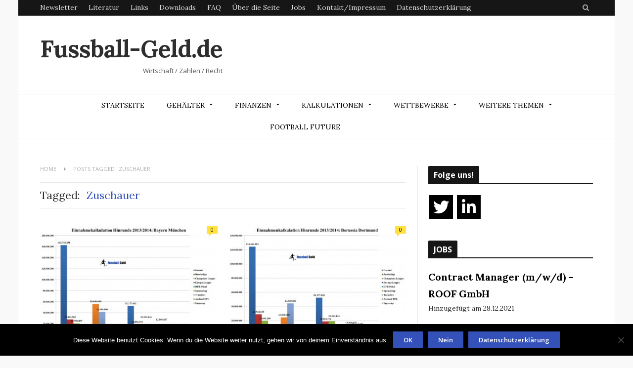

--- FILE ---
content_type: text/html; charset=UTF-8
request_url: https://fussball-geld.de/tag/zuschauer/
body_size: 18019
content:
<!DOCTYPE html>

<!--[if IE 8]> <html class="ie ie8" lang="de"> <![endif]-->
<!--[if IE 9]> <html class="ie ie9" lang="de"> <![endif]-->
<!--[if gt IE 9]><!--> <html lang="de"> <!--<![endif]-->

<head>
	<meta name="google-site-verification" content="XJs_BZdhezfwTcwYzbFZqVhVFWZ29-TmTvS83vW_CuE" />

<meta charset="UTF-8" />
<title>  Zuschauer</title>
<meta name="viewport" content="width=device-width, initial-scale=1" />
<link rel="pingback" href="https://fussball-geld.de/xmlrpc.php" />
	

	
<meta name='robots' content='max-image-preview:large' />
	<style>img:is([sizes="auto" i], [sizes^="auto," i]) { contain-intrinsic-size: 3000px 1500px }</style>
	<link rel='dns-prefetch' href='//fonts.googleapis.com' />
<link rel="alternate" type="application/rss+xml" title="Fussball-Geld.de &raquo; Feed" href="https://fussball-geld.de/feed/" />
<link rel="alternate" type="application/rss+xml" title="Fussball-Geld.de &raquo; Kommentar-Feed" href="https://fussball-geld.de/comments/feed/" />
<link rel="alternate" type="application/rss+xml" title="Fussball-Geld.de &raquo; Zuschauer Schlagwort-Feed" href="https://fussball-geld.de/tag/zuschauer/feed/" />
<script type="text/javascript">
/* <![CDATA[ */
window._wpemojiSettings = {"baseUrl":"https:\/\/s.w.org\/images\/core\/emoji\/16.0.1\/72x72\/","ext":".png","svgUrl":"https:\/\/s.w.org\/images\/core\/emoji\/16.0.1\/svg\/","svgExt":".svg","source":{"concatemoji":"https:\/\/fussball-geld.de\/wp-includes\/js\/wp-emoji-release.min.js?ver=6.8.3"}};
/*! This file is auto-generated */
!function(s,n){var o,i,e;function c(e){try{var t={supportTests:e,timestamp:(new Date).valueOf()};sessionStorage.setItem(o,JSON.stringify(t))}catch(e){}}function p(e,t,n){e.clearRect(0,0,e.canvas.width,e.canvas.height),e.fillText(t,0,0);var t=new Uint32Array(e.getImageData(0,0,e.canvas.width,e.canvas.height).data),a=(e.clearRect(0,0,e.canvas.width,e.canvas.height),e.fillText(n,0,0),new Uint32Array(e.getImageData(0,0,e.canvas.width,e.canvas.height).data));return t.every(function(e,t){return e===a[t]})}function u(e,t){e.clearRect(0,0,e.canvas.width,e.canvas.height),e.fillText(t,0,0);for(var n=e.getImageData(16,16,1,1),a=0;a<n.data.length;a++)if(0!==n.data[a])return!1;return!0}function f(e,t,n,a){switch(t){case"flag":return n(e,"\ud83c\udff3\ufe0f\u200d\u26a7\ufe0f","\ud83c\udff3\ufe0f\u200b\u26a7\ufe0f")?!1:!n(e,"\ud83c\udde8\ud83c\uddf6","\ud83c\udde8\u200b\ud83c\uddf6")&&!n(e,"\ud83c\udff4\udb40\udc67\udb40\udc62\udb40\udc65\udb40\udc6e\udb40\udc67\udb40\udc7f","\ud83c\udff4\u200b\udb40\udc67\u200b\udb40\udc62\u200b\udb40\udc65\u200b\udb40\udc6e\u200b\udb40\udc67\u200b\udb40\udc7f");case"emoji":return!a(e,"\ud83e\udedf")}return!1}function g(e,t,n,a){var r="undefined"!=typeof WorkerGlobalScope&&self instanceof WorkerGlobalScope?new OffscreenCanvas(300,150):s.createElement("canvas"),o=r.getContext("2d",{willReadFrequently:!0}),i=(o.textBaseline="top",o.font="600 32px Arial",{});return e.forEach(function(e){i[e]=t(o,e,n,a)}),i}function t(e){var t=s.createElement("script");t.src=e,t.defer=!0,s.head.appendChild(t)}"undefined"!=typeof Promise&&(o="wpEmojiSettingsSupports",i=["flag","emoji"],n.supports={everything:!0,everythingExceptFlag:!0},e=new Promise(function(e){s.addEventListener("DOMContentLoaded",e,{once:!0})}),new Promise(function(t){var n=function(){try{var e=JSON.parse(sessionStorage.getItem(o));if("object"==typeof e&&"number"==typeof e.timestamp&&(new Date).valueOf()<e.timestamp+604800&&"object"==typeof e.supportTests)return e.supportTests}catch(e){}return null}();if(!n){if("undefined"!=typeof Worker&&"undefined"!=typeof OffscreenCanvas&&"undefined"!=typeof URL&&URL.createObjectURL&&"undefined"!=typeof Blob)try{var e="postMessage("+g.toString()+"("+[JSON.stringify(i),f.toString(),p.toString(),u.toString()].join(",")+"));",a=new Blob([e],{type:"text/javascript"}),r=new Worker(URL.createObjectURL(a),{name:"wpTestEmojiSupports"});return void(r.onmessage=function(e){c(n=e.data),r.terminate(),t(n)})}catch(e){}c(n=g(i,f,p,u))}t(n)}).then(function(e){for(var t in e)n.supports[t]=e[t],n.supports.everything=n.supports.everything&&n.supports[t],"flag"!==t&&(n.supports.everythingExceptFlag=n.supports.everythingExceptFlag&&n.supports[t]);n.supports.everythingExceptFlag=n.supports.everythingExceptFlag&&!n.supports.flag,n.DOMReady=!1,n.readyCallback=function(){n.DOMReady=!0}}).then(function(){return e}).then(function(){var e;n.supports.everything||(n.readyCallback(),(e=n.source||{}).concatemoji?t(e.concatemoji):e.wpemoji&&e.twemoji&&(t(e.twemoji),t(e.wpemoji)))}))}((window,document),window._wpemojiSettings);
/* ]]> */
</script>
<link rel='stylesheet' id='cnss_font_awesome_css-css' href='https://fussball-geld.de/wp-content/plugins/easy-social-icons/css/font-awesome/css/all.min.css?ver=7.0.0' type='text/css' media='all' />
<link rel='stylesheet' id='cnss_font_awesome_v4_shims-css' href='https://fussball-geld.de/wp-content/plugins/easy-social-icons/css/font-awesome/css/v4-shims.min.css?ver=7.0.0' type='text/css' media='all' />
<link rel='stylesheet' id='cnss_css-css' href='https://fussball-geld.de/wp-content/plugins/easy-social-icons/css/cnss.css?ver=1.0' type='text/css' media='all' />
<link rel='stylesheet' id='cnss_share_css-css' href='https://fussball-geld.de/wp-content/plugins/easy-social-icons/css/share.css?ver=1.0' type='text/css' media='all' />
<style id='wp-emoji-styles-inline-css' type='text/css'>

	img.wp-smiley, img.emoji {
		display: inline !important;
		border: none !important;
		box-shadow: none !important;
		height: 1em !important;
		width: 1em !important;
		margin: 0 0.07em !important;
		vertical-align: -0.1em !important;
		background: none !important;
		padding: 0 !important;
	}
</style>
<link rel='stylesheet' id='wp-block-library-css' href='https://fussball-geld.de/wp-includes/css/dist/block-library/style.min.css?ver=6.8.3' type='text/css' media='all' />
<style id='classic-theme-styles-inline-css' type='text/css'>
/*! This file is auto-generated */
.wp-block-button__link{color:#fff;background-color:#32373c;border-radius:9999px;box-shadow:none;text-decoration:none;padding:calc(.667em + 2px) calc(1.333em + 2px);font-size:1.125em}.wp-block-file__button{background:#32373c;color:#fff;text-decoration:none}
</style>
<style id='global-styles-inline-css' type='text/css'>
:root{--wp--preset--aspect-ratio--square: 1;--wp--preset--aspect-ratio--4-3: 4/3;--wp--preset--aspect-ratio--3-4: 3/4;--wp--preset--aspect-ratio--3-2: 3/2;--wp--preset--aspect-ratio--2-3: 2/3;--wp--preset--aspect-ratio--16-9: 16/9;--wp--preset--aspect-ratio--9-16: 9/16;--wp--preset--color--black: #000000;--wp--preset--color--cyan-bluish-gray: #abb8c3;--wp--preset--color--white: #ffffff;--wp--preset--color--pale-pink: #f78da7;--wp--preset--color--vivid-red: #cf2e2e;--wp--preset--color--luminous-vivid-orange: #ff6900;--wp--preset--color--luminous-vivid-amber: #fcb900;--wp--preset--color--light-green-cyan: #7bdcb5;--wp--preset--color--vivid-green-cyan: #00d084;--wp--preset--color--pale-cyan-blue: #8ed1fc;--wp--preset--color--vivid-cyan-blue: #0693e3;--wp--preset--color--vivid-purple: #9b51e0;--wp--preset--gradient--vivid-cyan-blue-to-vivid-purple: linear-gradient(135deg,rgba(6,147,227,1) 0%,rgb(155,81,224) 100%);--wp--preset--gradient--light-green-cyan-to-vivid-green-cyan: linear-gradient(135deg,rgb(122,220,180) 0%,rgb(0,208,130) 100%);--wp--preset--gradient--luminous-vivid-amber-to-luminous-vivid-orange: linear-gradient(135deg,rgba(252,185,0,1) 0%,rgba(255,105,0,1) 100%);--wp--preset--gradient--luminous-vivid-orange-to-vivid-red: linear-gradient(135deg,rgba(255,105,0,1) 0%,rgb(207,46,46) 100%);--wp--preset--gradient--very-light-gray-to-cyan-bluish-gray: linear-gradient(135deg,rgb(238,238,238) 0%,rgb(169,184,195) 100%);--wp--preset--gradient--cool-to-warm-spectrum: linear-gradient(135deg,rgb(74,234,220) 0%,rgb(151,120,209) 20%,rgb(207,42,186) 40%,rgb(238,44,130) 60%,rgb(251,105,98) 80%,rgb(254,248,76) 100%);--wp--preset--gradient--blush-light-purple: linear-gradient(135deg,rgb(255,206,236) 0%,rgb(152,150,240) 100%);--wp--preset--gradient--blush-bordeaux: linear-gradient(135deg,rgb(254,205,165) 0%,rgb(254,45,45) 50%,rgb(107,0,62) 100%);--wp--preset--gradient--luminous-dusk: linear-gradient(135deg,rgb(255,203,112) 0%,rgb(199,81,192) 50%,rgb(65,88,208) 100%);--wp--preset--gradient--pale-ocean: linear-gradient(135deg,rgb(255,245,203) 0%,rgb(182,227,212) 50%,rgb(51,167,181) 100%);--wp--preset--gradient--electric-grass: linear-gradient(135deg,rgb(202,248,128) 0%,rgb(113,206,126) 100%);--wp--preset--gradient--midnight: linear-gradient(135deg,rgb(2,3,129) 0%,rgb(40,116,252) 100%);--wp--preset--font-size--small: 13px;--wp--preset--font-size--medium: 20px;--wp--preset--font-size--large: 36px;--wp--preset--font-size--x-large: 42px;--wp--preset--spacing--20: 0.44rem;--wp--preset--spacing--30: 0.67rem;--wp--preset--spacing--40: 1rem;--wp--preset--spacing--50: 1.5rem;--wp--preset--spacing--60: 2.25rem;--wp--preset--spacing--70: 3.38rem;--wp--preset--spacing--80: 5.06rem;--wp--preset--shadow--natural: 6px 6px 9px rgba(0, 0, 0, 0.2);--wp--preset--shadow--deep: 12px 12px 50px rgba(0, 0, 0, 0.4);--wp--preset--shadow--sharp: 6px 6px 0px rgba(0, 0, 0, 0.2);--wp--preset--shadow--outlined: 6px 6px 0px -3px rgba(255, 255, 255, 1), 6px 6px rgba(0, 0, 0, 1);--wp--preset--shadow--crisp: 6px 6px 0px rgba(0, 0, 0, 1);}:where(.is-layout-flex){gap: 0.5em;}:where(.is-layout-grid){gap: 0.5em;}body .is-layout-flex{display: flex;}.is-layout-flex{flex-wrap: wrap;align-items: center;}.is-layout-flex > :is(*, div){margin: 0;}body .is-layout-grid{display: grid;}.is-layout-grid > :is(*, div){margin: 0;}:where(.wp-block-columns.is-layout-flex){gap: 2em;}:where(.wp-block-columns.is-layout-grid){gap: 2em;}:where(.wp-block-post-template.is-layout-flex){gap: 1.25em;}:where(.wp-block-post-template.is-layout-grid){gap: 1.25em;}.has-black-color{color: var(--wp--preset--color--black) !important;}.has-cyan-bluish-gray-color{color: var(--wp--preset--color--cyan-bluish-gray) !important;}.has-white-color{color: var(--wp--preset--color--white) !important;}.has-pale-pink-color{color: var(--wp--preset--color--pale-pink) !important;}.has-vivid-red-color{color: var(--wp--preset--color--vivid-red) !important;}.has-luminous-vivid-orange-color{color: var(--wp--preset--color--luminous-vivid-orange) !important;}.has-luminous-vivid-amber-color{color: var(--wp--preset--color--luminous-vivid-amber) !important;}.has-light-green-cyan-color{color: var(--wp--preset--color--light-green-cyan) !important;}.has-vivid-green-cyan-color{color: var(--wp--preset--color--vivid-green-cyan) !important;}.has-pale-cyan-blue-color{color: var(--wp--preset--color--pale-cyan-blue) !important;}.has-vivid-cyan-blue-color{color: var(--wp--preset--color--vivid-cyan-blue) !important;}.has-vivid-purple-color{color: var(--wp--preset--color--vivid-purple) !important;}.has-black-background-color{background-color: var(--wp--preset--color--black) !important;}.has-cyan-bluish-gray-background-color{background-color: var(--wp--preset--color--cyan-bluish-gray) !important;}.has-white-background-color{background-color: var(--wp--preset--color--white) !important;}.has-pale-pink-background-color{background-color: var(--wp--preset--color--pale-pink) !important;}.has-vivid-red-background-color{background-color: var(--wp--preset--color--vivid-red) !important;}.has-luminous-vivid-orange-background-color{background-color: var(--wp--preset--color--luminous-vivid-orange) !important;}.has-luminous-vivid-amber-background-color{background-color: var(--wp--preset--color--luminous-vivid-amber) !important;}.has-light-green-cyan-background-color{background-color: var(--wp--preset--color--light-green-cyan) !important;}.has-vivid-green-cyan-background-color{background-color: var(--wp--preset--color--vivid-green-cyan) !important;}.has-pale-cyan-blue-background-color{background-color: var(--wp--preset--color--pale-cyan-blue) !important;}.has-vivid-cyan-blue-background-color{background-color: var(--wp--preset--color--vivid-cyan-blue) !important;}.has-vivid-purple-background-color{background-color: var(--wp--preset--color--vivid-purple) !important;}.has-black-border-color{border-color: var(--wp--preset--color--black) !important;}.has-cyan-bluish-gray-border-color{border-color: var(--wp--preset--color--cyan-bluish-gray) !important;}.has-white-border-color{border-color: var(--wp--preset--color--white) !important;}.has-pale-pink-border-color{border-color: var(--wp--preset--color--pale-pink) !important;}.has-vivid-red-border-color{border-color: var(--wp--preset--color--vivid-red) !important;}.has-luminous-vivid-orange-border-color{border-color: var(--wp--preset--color--luminous-vivid-orange) !important;}.has-luminous-vivid-amber-border-color{border-color: var(--wp--preset--color--luminous-vivid-amber) !important;}.has-light-green-cyan-border-color{border-color: var(--wp--preset--color--light-green-cyan) !important;}.has-vivid-green-cyan-border-color{border-color: var(--wp--preset--color--vivid-green-cyan) !important;}.has-pale-cyan-blue-border-color{border-color: var(--wp--preset--color--pale-cyan-blue) !important;}.has-vivid-cyan-blue-border-color{border-color: var(--wp--preset--color--vivid-cyan-blue) !important;}.has-vivid-purple-border-color{border-color: var(--wp--preset--color--vivid-purple) !important;}.has-vivid-cyan-blue-to-vivid-purple-gradient-background{background: var(--wp--preset--gradient--vivid-cyan-blue-to-vivid-purple) !important;}.has-light-green-cyan-to-vivid-green-cyan-gradient-background{background: var(--wp--preset--gradient--light-green-cyan-to-vivid-green-cyan) !important;}.has-luminous-vivid-amber-to-luminous-vivid-orange-gradient-background{background: var(--wp--preset--gradient--luminous-vivid-amber-to-luminous-vivid-orange) !important;}.has-luminous-vivid-orange-to-vivid-red-gradient-background{background: var(--wp--preset--gradient--luminous-vivid-orange-to-vivid-red) !important;}.has-very-light-gray-to-cyan-bluish-gray-gradient-background{background: var(--wp--preset--gradient--very-light-gray-to-cyan-bluish-gray) !important;}.has-cool-to-warm-spectrum-gradient-background{background: var(--wp--preset--gradient--cool-to-warm-spectrum) !important;}.has-blush-light-purple-gradient-background{background: var(--wp--preset--gradient--blush-light-purple) !important;}.has-blush-bordeaux-gradient-background{background: var(--wp--preset--gradient--blush-bordeaux) !important;}.has-luminous-dusk-gradient-background{background: var(--wp--preset--gradient--luminous-dusk) !important;}.has-pale-ocean-gradient-background{background: var(--wp--preset--gradient--pale-ocean) !important;}.has-electric-grass-gradient-background{background: var(--wp--preset--gradient--electric-grass) !important;}.has-midnight-gradient-background{background: var(--wp--preset--gradient--midnight) !important;}.has-small-font-size{font-size: var(--wp--preset--font-size--small) !important;}.has-medium-font-size{font-size: var(--wp--preset--font-size--medium) !important;}.has-large-font-size{font-size: var(--wp--preset--font-size--large) !important;}.has-x-large-font-size{font-size: var(--wp--preset--font-size--x-large) !important;}
:where(.wp-block-post-template.is-layout-flex){gap: 1.25em;}:where(.wp-block-post-template.is-layout-grid){gap: 1.25em;}
:where(.wp-block-columns.is-layout-flex){gap: 2em;}:where(.wp-block-columns.is-layout-grid){gap: 2em;}
:root :where(.wp-block-pullquote){font-size: 1.5em;line-height: 1.6;}
</style>
<link rel='stylesheet' id='cookie-notice-front-css' href='https://fussball-geld.de/wp-content/plugins/cookie-notice/css/front.min.css?ver=2.5.8' type='text/css' media='all' />
<link rel='stylesheet' id='motive-fonts-css' href='https://fonts.googleapis.com/css?family=Lora%3A400%2C700%7COpen+Sans%3A400%2C600%2C700%7CVolkhov%3A400%7CRoboto%3A900&#038;subset' type='text/css' media='all' />
<link rel='stylesheet' id='motive-core-css' href='https://fussball-geld.de/wp-content/themes/motive/style.css?ver=1.2.6' type='text/css' media='all' />
<link rel='stylesheet' id='motive-font-awesome-css' href='https://fussball-geld.de/wp-content/themes/motive/css/fontawesome/css/font-awesome.min.css?ver=1.2.6' type='text/css' media='all' />
<link rel='stylesheet' id='motive-responsive-css' href='https://fussball-geld.de/wp-content/themes/motive/css/responsive.css?ver=1.2.6' type='text/css' media='all' />
<style id='motive-responsive-inline-css' type='text/css'>
.post .post-content > p:first-child { font-size: inherit; color: inherit; line-height: inherit; }

::selection { background: #3451b9 }

::-moz-selection { background: #3451b9 }

.main-color, .trending-ticker .heading, ul.styled li:before, .main-footer a, .post-content a, .tabbed .tabs-list .active a, 
.skin-creative .navigation .mega-menu.links > li > a, .skin-creative .category-ext .heading { color: #3451b9 }

.section-head .title, .main-color-bg, .image-overlay, .read-more a, .main-pagination .current, .main-pagination a:hover, 
.sc-button, .button, .drop-caps.square, .review-box .label, .review-box .rating-wrap, .verdict-box .overall .verdict, 
.navigation .menu > li:hover > a, .navigation .menu > .current-menu-item > a, .navigation .menu > .current-menu-parent > a, 
.navigation .menu > .current-menu-ancestor > a, ol.styled li:before, .comments-list .post-author, .main-footer.dark .tagcloud a:hover, 
.tagcloud a:hover, .main-slider .owl-prev:hover, .main-slider .owl-next:hover { background-color: #3451b9 }

.section-head.alt, .sc-tabs .active a, .sc-accordion-title.active, .sc-toggle-title.active, .verdict-box, 
.navigation .menu > li > ul:after, .multimedia .carousel-nav-bar, .gallery-block .carousel-nav-bar, .post-content blockquote,
.author-info, .review-box, .post-content .pullquote { border-top-color: #3451b9 }

.main-pagination .current, .main-pagination a:hover { border-color: #3451b9 }

.sc-tabs-wrap.vertical .sc-tabs .active a, .navigation .menu > li > ul:after { border-left-color: #3451b9 }

.navigation .menu > li > ul:after { border-right-color: #3451b9 }

.section-head, .section-head-small, .navigation .mega-menu, .multimedia .first-title, .post-slideshow img.aligncenter, 
.post-slideshow img.alignnone { border-bottom-color: #3451b9 }

@media only screen and (max-width: 799px) { .navigation .mobile .fa { background: #3451b9 } }

.post-content a { color: #3451b9 }

.post-content a:hover { color: #3451b9 }

.main-footer .widget a { color: #3451b9 }


label.wpforms-field-label, label.wpforms-field-sublabel.after {
    color: black;
}
</style>
<script type="text/javascript" src="https://fussball-geld.de/wp-includes/js/jquery/jquery.min.js?ver=3.7.1" id="jquery-core-js"></script>
<script type="text/javascript" src="https://fussball-geld.de/wp-includes/js/jquery/jquery-migrate.min.js?ver=3.4.1" id="jquery-migrate-js"></script>
<script type="text/javascript" src="https://fussball-geld.de/wp-content/plugins/easy-social-icons/js/cnss.js?ver=1.0" id="cnss_js-js"></script>
<script type="text/javascript" src="https://fussball-geld.de/wp-content/plugins/easy-social-icons/js/share.js?ver=1.0" id="cnss_share_js-js"></script>
<script type="text/javascript" id="cookie-notice-front-js-before">
/* <![CDATA[ */
var cnArgs = {"ajaxUrl":"https:\/\/fussball-geld.de\/wp-admin\/admin-ajax.php","nonce":"d3ba7e7586","hideEffect":"fade","position":"bottom","onScroll":false,"onScrollOffset":100,"onClick":false,"cookieName":"cookie_notice_accepted","cookieTime":2592000,"cookieTimeRejected":2592000,"globalCookie":false,"redirection":false,"cache":false,"revokeCookies":false,"revokeCookiesOpt":"automatic"};
/* ]]> */
</script>
<script type="text/javascript" src="https://fussball-geld.de/wp-content/plugins/cookie-notice/js/front.min.js?ver=2.5.8" id="cookie-notice-front-js"></script>
<link rel="https://api.w.org/" href="https://fussball-geld.de/wp-json/" /><link rel="alternate" title="JSON" type="application/json" href="https://fussball-geld.de/wp-json/wp/v2/tags/411" /><link rel="EditURI" type="application/rsd+xml" title="RSD" href="https://fussball-geld.de/xmlrpc.php?rsd" />
<meta name="generator" content="WordPress 6.8.3" />
<style type="text/css">
		ul.cnss-social-icon li.cn-fa-icon a{background-color:#000000!important;}
		ul.cnss-social-icon li.cn-fa-icon a:hover{background-color:#333333!important;color:#ffffff!important;}
		</style><meta name="referrer" content="no-referrer-when-downgrade" />
<style> #wp-worthy-pixel { line-height: 1px; height: 1px; margin: 0; padding: 0; overflow: hidden; } </style>
<meta name="generator" content="Elementor 3.32.5; features: additional_custom_breakpoints; settings: css_print_method-external, google_font-enabled, font_display-auto">
			<style>
				.e-con.e-parent:nth-of-type(n+4):not(.e-lazyloaded):not(.e-no-lazyload),
				.e-con.e-parent:nth-of-type(n+4):not(.e-lazyloaded):not(.e-no-lazyload) * {
					background-image: none !important;
				}
				@media screen and (max-height: 1024px) {
					.e-con.e-parent:nth-of-type(n+3):not(.e-lazyloaded):not(.e-no-lazyload),
					.e-con.e-parent:nth-of-type(n+3):not(.e-lazyloaded):not(.e-no-lazyload) * {
						background-image: none !important;
					}
				}
				@media screen and (max-height: 640px) {
					.e-con.e-parent:nth-of-type(n+2):not(.e-lazyloaded):not(.e-no-lazyload),
					.e-con.e-parent:nth-of-type(n+2):not(.e-lazyloaded):not(.e-no-lazyload) * {
						background-image: none !important;
					}
				}
			</style>
				
<!--[if lt IE 9]>
<script src="https://fussball-geld.de/wp-content/themes/motive/js/html5.js" type="text/javascript"></script>
<script src="https://fussball-geld.de/wp-content/themes/motive/js/selectivizr.js" type="text/javascript"></script>
<![endif]-->

</head>

<body class="archive tag tag-zuschauer tag-411 wp-theme-motive cookies-not-set right-sidebar boxed elementor-default elementor-kit-11134">

<div class="main-wrap">

	
	<div class="top-bar dark">

		<div class="wrap">
			<section class="top-bar-content cf">
			
				
				<div class="search-box">
					<a href="#" class="top-icon fa fa-search"><span class="visuallyhidden">Search</span></a>
					
					<div class="search">
					<form action="https://fussball-geld.de/" method="get">
						<input type="text" name="s" class="query" value="" placeholder="To search, type and press enter." />
					</form>
					</div> <!-- .search -->
				</div>
				
				<div class="menu-zweite-menu-container"><ul id="menu-zweite-menu" class="menu"><li id="menu-item-7307" class="menu-item menu-item-type-post_type menu-item-object-page menu-item-7307"><a href="https://fussball-geld.de/newsletter/">Newsletter</a></li>
<li id="menu-item-4674" class="menu-item menu-item-type-post_type menu-item-object-page menu-item-4674"><a href="https://fussball-geld.de/literatur/">Literatur</a></li>
<li id="menu-item-6000" class="menu-item menu-item-type-post_type menu-item-object-page menu-item-6000"><a href="https://fussball-geld.de/links/">Links</a></li>
<li id="menu-item-6001" class="menu-item menu-item-type-post_type menu-item-object-page menu-item-6001"><a href="https://fussball-geld.de/downloads/">Downloads</a></li>
<li id="menu-item-7287" class="menu-item menu-item-type-post_type menu-item-object-page menu-item-7287"><a href="https://fussball-geld.de/faq/">FAQ</a></li>
<li id="menu-item-7350" class="menu-item menu-item-type-post_type menu-item-object-page menu-item-7350"><a href="https://fussball-geld.de/ueber-die-seite/">Über die Seite</a></li>
<li id="menu-item-7692" class="menu-item menu-item-type-custom menu-item-object-custom menu-item-7692"><a href="http://fussball-geld.de/jobs/">Jobs</a></li>
<li id="menu-item-8364" class="menu-item menu-item-type-post_type menu-item-object-page menu-item-8364"><a href="https://fussball-geld.de/impressum/">Kontakt/Impressum</a></li>
<li id="menu-item-10017" class="menu-item menu-item-type-post_type menu-item-object-page menu-item-privacy-policy menu-item-10017"><a rel="privacy-policy" href="https://fussball-geld.de/datenschutzerklaerung/">Datenschutzerklärung</a></li>
</ul></div>			
				
			</section>
		</div>
		
	</div>

	<div id="main-head" class="main-head">
	
		<div class="wrap">
					
			
		<header>
		
			<div class="title">
			
				<a href="https://fussball-geld.de/" title="Fussball-Geld.de" rel="home">
				
														
					<span class="text">Fussball-Geld.de</span>
					
											<div class="slogan">Wirtschaft      / Zahlen      /      Recht</div>			
										
					
								
				</a>
			
			</div>
			
			<div class="right">
							</div>
			
		</header>
						
		</div>
		
		<div class="wrap nav-wrap">
		
						
			<nav class="navigation cf alt nav-center">
			
				<div class="mobile" data-search="1">
					<a href="#" class="selected">
						<span class="text">Navigate</span><span class="current"></span> <i class="hamburger fa fa-bars"></i>
					</a>
				</div>
				
				<div class="menu-standard-container"><ul id="menu-standard" class="menu"><li id="menu-item-782" class="menu-item menu-item-type-custom menu-item-object-custom menu-item-home menu-item-782"><a href="http://fussball-geld.de/">Startseite</a></li>
<li id="menu-item-807" class="menu-item menu-item-type-post_type menu-item-object-page menu-item-has-children menu-item-807"><a href="https://fussball-geld.de/gehalt-der-bundesliga/">Gehälter</a>
<ul class="sub-menu">
	<li id="menu-item-11350" class="menu-item menu-item-type-custom menu-item-object-custom menu-item-has-children menu-item-11350"><a href="https://fussball-geld.de/gehalt-der-bundesliga/">1. Bundesliga</a>
	<ul class="sub-menu">
		<li id="menu-item-787" class="menu-item menu-item-type-post_type menu-item-object-page menu-item-787"><a href="https://fussball-geld.de/gehalt-der-bundesliga-bayern-munchen/">FC Bayern München</a></li>
		<li id="menu-item-789" class="menu-item menu-item-type-post_type menu-item-object-page menu-item-789"><a href="https://fussball-geld.de/gehalt-der-bundesliga-borussia-dortmund/">Borussia Dortmund</a></li>
		<li id="menu-item-1002" class="menu-item menu-item-type-post_type menu-item-object-page menu-item-1002"><a href="https://fussball-geld.de/gehalt-der-bundesliga-eintracht-frankfurt/">Eintracht Frankfurt</a></li>
		<li id="menu-item-8481" class="menu-item menu-item-type-post_type menu-item-object-page menu-item-8481"><a href="https://fussball-geld.de/gehalt-der-bundesliga-rb-leipzig/">RasenBallsport Leipzig</a></li>
		<li id="menu-item-800" class="menu-item menu-item-type-post_type menu-item-object-page menu-item-800"><a href="https://fussball-geld.de/gehalt-der-bundesliga-borussia-monchengladbach/">Borussia Mönchengladbach</a></li>
		<li id="menu-item-12914" class="menu-item menu-item-type-post_type menu-item-object-page menu-item-12914"><a href="https://fussball-geld.de/gehalt-der-bundesliga-vfb-stuttgart/">VfB Stuttgart</a></li>
		<li id="menu-item-795" class="menu-item menu-item-type-post_type menu-item-object-page menu-item-795"><a href="https://fussball-geld.de/gehalte-der-bundesliga-werder-bremen/">SV Werder Bremen</a></li>
		<li id="menu-item-796" class="menu-item menu-item-type-post_type menu-item-object-page menu-item-796"><a href="https://fussball-geld.de/gehalte-der-bundesliga-bayer-leverkusen/">Bayer 04 Leverkusen</a></li>
		<li id="menu-item-8505" class="menu-item menu-item-type-post_type menu-item-object-page menu-item-8505"><a href="https://fussball-geld.de/gehalt-der-bundesliga-sc-freiburg/">SC Freiburg</a></li>
		<li id="menu-item-11310" class="menu-item menu-item-type-post_type menu-item-object-page menu-item-11310"><a href="https://fussball-geld.de/gehalt-der-bundesliga-union-berlin/">Union Berlin</a></li>
		<li id="menu-item-1018" class="menu-item menu-item-type-post_type menu-item-object-page menu-item-1018"><a href="https://fussball-geld.de/gehalt-der-bundesliga-fc-augsburg/">FC Augsburg</a></li>
		<li id="menu-item-1019" class="menu-item menu-item-type-post_type menu-item-object-page menu-item-1019"><a href="https://fussball-geld.de/gehalt-der-bundesliga-mainz-05/">FSV Mainz 05</a></li>
		<li id="menu-item-785" class="menu-item menu-item-type-post_type menu-item-object-page menu-item-785"><a href="https://fussball-geld.de/gehalt-der-bundesliga-tsg-1899-hoffenheim/">TSG 1899 Hoffenheim</a></li>
		<li id="menu-item-801" class="menu-item menu-item-type-post_type menu-item-object-page menu-item-801"><a href="https://fussball-geld.de/gehalt-der-bundesliga-vfl-wolfsburg/">VfL Wolfsburg</a></li>
		<li id="menu-item-12913" class="menu-item menu-item-type-post_type menu-item-object-page menu-item-12913"><a href="https://fussball-geld.de/gehalt-der-bundesliga/vfl-bochum/">VfL Bochum</a></li>
		<li id="menu-item-12912" class="menu-item menu-item-type-post_type menu-item-object-page menu-item-12912"><a href="https://fussball-geld.de/gehalt-der-bundesliga/holstein-kiel/">Holstein Kiel</a></li>
		<li id="menu-item-12910" class="menu-item menu-item-type-post_type menu-item-object-page menu-item-12910"><a href="https://fussball-geld.de/gehalt-der-bundesliga/fc-st-pauli/">FC St. Pauli</a></li>
		<li id="menu-item-12911" class="menu-item menu-item-type-post_type menu-item-object-page menu-item-12911"><a href="https://fussball-geld.de/gehalt-der-bundesliga/1-fc-heidenheim/">1. FC Heidenheim</a></li>
	</ul>
</li>
	<li id="menu-item-11353" class="menu-item menu-item-type-post_type menu-item-object-page menu-item-has-children menu-item-11353"><a href="https://fussball-geld.de/gehalt-der-2-bundesliga/">2. Bundesliga</a>
	<ul class="sub-menu">
		<li id="menu-item-792" class="menu-item menu-item-type-post_type menu-item-object-page menu-item-792"><a href="https://fussball-geld.de/gehalt-der-bundesliga-schalke-04/">FC Schalke 04</a></li>
		<li id="menu-item-5667" class="menu-item menu-item-type-post_type menu-item-object-page menu-item-5667"><a href="https://fussball-geld.de/gehalt-der-bundesliga-1-fc-koeln/">1. FC Köln</a></li>
		<li id="menu-item-5684" class="menu-item menu-item-type-post_type menu-item-object-page menu-item-5684"><a href="https://fussball-geld.de/gehalt-der-bundesliga-hertha-bsc-berlin/">Hertha BSC</a></li>
		<li id="menu-item-10376" class="menu-item menu-item-type-post_type menu-item-object-page menu-item-10376"><a href="https://fussball-geld.de/gehalt-der-bundesliga-fortuna-duesseldorf/">Fortuna Düsseldorf</a></li>
		<li id="menu-item-11122" class="menu-item menu-item-type-post_type menu-item-object-page menu-item-11122"><a href="https://fussball-geld.de/gehalt-der-bundesliga-sc-paderborn/">SC Paderborn</a></li>
	</ul>
</li>
	<li id="menu-item-11345" class="menu-item menu-item-type-post_type menu-item-object-page menu-item-11345"><a href="https://fussball-geld.de/mls/">USA (MLS)</a></li>
	<li id="menu-item-909" class="menu-item menu-item-type-post_type menu-item-object-page menu-item-909"><a href="https://fussball-geld.de/gehalter-der-bundesliga-trainer/">Trainer</a></li>
	<li id="menu-item-7366" class="menu-item menu-item-type-custom menu-item-object-custom menu-item-7366"><a href="https://fussball-geld.de/was-verdienen-schiedsrichter/">Schiedsrichter</a></li>
</ul>
</li>
<li id="menu-item-2407" class="menu-item menu-item-type-post_type menu-item-object-page menu-item-has-children menu-item-2407"><a href="https://fussball-geld.de/finanzen-der-vereine-1-bundesliga/">Finanzen</a>
<ul class="sub-menu">
	<li id="menu-item-10396" class="menu-item menu-item-type-custom menu-item-object-custom menu-item-has-children menu-item-10396"><a href="https://fussball-geld.de/finanzen-der-vereine-1-bundesliga/">1. Bundesliga</a>
	<ul class="sub-menu">
		<li id="menu-item-7436" class="menu-item menu-item-type-post_type menu-item-object-page menu-item-has-children menu-item-7436"><a href="https://fussball-geld.de/bayern-muenchen/">Bayern München</a>
		<ul class="sub-menu">
			<li id="menu-item-3596" class="menu-item menu-item-type-post_type menu-item-object-page menu-item-3596"><a href="https://fussball-geld.de/finanzbilanz-bayern-muenchen/">Finanzbilanz Bayern München</a></li>
			<li id="menu-item-3432" class="menu-item menu-item-type-post_type menu-item-object-page menu-item-3432"><a href="https://fussball-geld.de/einnahmen-bayern-muenchen/">Einnahmen Bayern München</a></li>
			<li id="menu-item-3485" class="menu-item menu-item-type-post_type menu-item-object-page menu-item-3485"><a href="https://fussball-geld.de/ausgaben-bayern-muenchen/">Ausgaben Bayern München</a></li>
			<li id="menu-item-3541" class="menu-item menu-item-type-post_type menu-item-object-page menu-item-3541"><a href="https://fussball-geld.de/sponsoren-bayern-muenchen/">Sponsoren FC Bayern München</a></li>
			<li id="menu-item-3358" class="menu-item menu-item-type-post_type menu-item-object-page menu-item-3358"><a href="https://fussball-geld.de/bayernmuenchen-vereinsstruktur/">Vereinsstruktur Bayern München</a></li>
		</ul>
</li>
		<li id="menu-item-7508" class="menu-item menu-item-type-post_type menu-item-object-page menu-item-has-children menu-item-7508"><a href="https://fussball-geld.de/borussia-dortmund/">Borussia Dortmund</a>
		<ul class="sub-menu">
			<li id="menu-item-3595" class="menu-item menu-item-type-post_type menu-item-object-page menu-item-3595"><a href="https://fussball-geld.de/finanzbilanz-borussia-dortmund/">Finanzbilanz Borussia Dortmund</a></li>
			<li id="menu-item-3431" class="menu-item menu-item-type-post_type menu-item-object-page menu-item-3431"><a href="https://fussball-geld.de/einnahmen-borussia-dortmund/">Einnahmen Borussia Dortmund</a></li>
			<li id="menu-item-3486" class="menu-item menu-item-type-post_type menu-item-object-page menu-item-3486"><a href="https://fussball-geld.de/ausgaben-borussia-dortmund/">Ausgaben Borussia Dortmund</a></li>
			<li id="menu-item-3540" class="menu-item menu-item-type-post_type menu-item-object-page menu-item-3540"><a href="https://fussball-geld.de/sponsoren-borussia-dortmund/">Sponsoren Borussia Dortmund</a></li>
			<li id="menu-item-3359" class="menu-item menu-item-type-post_type menu-item-object-page menu-item-3359"><a href="https://fussball-geld.de/borussiadortmund-vereinsstruktur/">Vereinsstruktur Borussia Dortmund</a></li>
		</ul>
</li>
		<li id="menu-item-11224" class="menu-item menu-item-type-custom menu-item-object-custom menu-item-has-children menu-item-11224"><a href="https://fussball-geld.de/finanzen-der-vereine-eintracht-frankfurt/">Eintracht Frankfurt</a>
		<ul class="sub-menu">
			<li id="menu-item-11429" class="menu-item menu-item-type-post_type menu-item-object-page menu-item-11429"><a href="https://fussball-geld.de/finanzbilanz-eintracht-frankfurt/">Finanzbilanz Eintracht Frankfurt</a></li>
		</ul>
</li>
		<li id="menu-item-11228" class="menu-item menu-item-type-custom menu-item-object-custom menu-item-has-children menu-item-11228"><a href="https://fussball-geld.de/finanzen-der-vereine-borussia-monchengladbach/">Borussia Mönchengladbach</a>
		<ul class="sub-menu">
			<li id="menu-item-11428" class="menu-item menu-item-type-post_type menu-item-object-page menu-item-11428"><a href="https://fussball-geld.de/finanzbilanz-borussia-moenchengladbach/">Finanzbilanz Borussia Mönchengladbach</a></li>
		</ul>
</li>
		<li id="menu-item-11233" class="menu-item menu-item-type-custom menu-item-object-custom menu-item-has-children menu-item-11233"><a href="https://fussball-geld.de/finanzen-der-vereine/werder-bremen/">Werder Bremen</a>
		<ul class="sub-menu">
			<li id="menu-item-11436" class="menu-item menu-item-type-post_type menu-item-object-page menu-item-11436"><a href="https://fussball-geld.de/finanzbilanz-werder-bremen/">Finanzbilanz Werder Bremen</a></li>
		</ul>
</li>
		<li id="menu-item-11226" class="menu-item menu-item-type-custom menu-item-object-custom menu-item-has-children menu-item-11226"><a href="https://fussball-geld.de/rb-leipzig/">RB Leipzig</a>
		<ul class="sub-menu">
			<li id="menu-item-11432" class="menu-item menu-item-type-post_type menu-item-object-page menu-item-11432"><a href="https://fussball-geld.de/finanzbilanz-rb-leipzig/">Finanzbilanz RB Leipzig</a></li>
		</ul>
</li>
		<li id="menu-item-11227" class="menu-item menu-item-type-custom menu-item-object-custom menu-item-has-children menu-item-11227"><a href="https://fussball-geld.de/finanzen-der-vereine-bayer-leverkusen/">Bayer Leverkusen</a>
		<ul class="sub-menu">
			<li id="menu-item-11427" class="menu-item menu-item-type-post_type menu-item-object-page menu-item-11427"><a href="https://fussball-geld.de/finanzbilanz-bayer-leverkusen/">Finanzbilanz Bayer Leverkusen</a></li>
		</ul>
</li>
		<li id="menu-item-11232" class="menu-item menu-item-type-custom menu-item-object-custom menu-item-has-children menu-item-11232"><a href="https://fussball-geld.de/finanzen-der-vereine-fc-augsburg/">FC Augsburg</a>
		<ul class="sub-menu">
			<li id="menu-item-11430" class="menu-item menu-item-type-post_type menu-item-object-page menu-item-11430"><a href="https://fussball-geld.de/finanzbilanz-fc-augsburg/">Finanzbilanz FC Augsburg</a></li>
		</ul>
</li>
		<li id="menu-item-11225" class="menu-item menu-item-type-custom menu-item-object-custom menu-item-has-children menu-item-11225"><a href="https://fussball-geld.de/finanzen-der-vereine-1899-hoffenheim/">1899 Hoffenheim</a>
		<ul class="sub-menu">
			<li id="menu-item-11434" class="menu-item menu-item-type-post_type menu-item-object-page menu-item-11434"><a href="https://fussball-geld.de/finanzbilanz-tsg-1899-hoffenheim/">Finanzbilanz TSG 1899 Hoffenheim</a></li>
		</ul>
</li>
		<li id="menu-item-11230" class="menu-item menu-item-type-custom menu-item-object-custom menu-item-has-children menu-item-11230"><a href="https://fussball-geld.de/finanzen-der-vereine-vfl-wolfsburg/">VfL Wolfsburg</a>
		<ul class="sub-menu">
			<li id="menu-item-11435" class="menu-item menu-item-type-post_type menu-item-object-page menu-item-11435"><a href="https://fussball-geld.de/finanzbilanz-vfl-wolfsburg/">Finanzbilanz VfL Wolfsburg</a></li>
		</ul>
</li>
		<li id="menu-item-11231" class="menu-item menu-item-type-custom menu-item-object-custom menu-item-has-children menu-item-11231"><a href="https://fussball-geld.de/finanzen-der-vereine-fsv-mainz-05/">FSV Mainz 05</a>
		<ul class="sub-menu">
			<li id="menu-item-11426" class="menu-item menu-item-type-post_type menu-item-object-page menu-item-11426"><a href="https://fussball-geld.de/finanzbilanz-1-fsv-mainz-05/">Finanzbilanz 1.FSV Mainz 05</a></li>
		</ul>
</li>
		<li id="menu-item-11236" class="menu-item menu-item-type-custom menu-item-object-custom menu-item-has-children menu-item-11236"><a href="https://fussball-geld.de/finanzen-vereine-sc-freiburg/">SC Freiburg</a>
		<ul class="sub-menu">
			<li id="menu-item-11433" class="menu-item menu-item-type-post_type menu-item-object-page menu-item-11433"><a href="https://fussball-geld.de/finanzbilanz-sc-freiburg/">Finanzbilanz SC Freiburg</a></li>
		</ul>
</li>
		<li id="menu-item-11237" class="menu-item menu-item-type-custom menu-item-object-custom menu-item-has-children menu-item-11237"><a href="https://fussball-geld.de/union-berlin/">Union Berlin</a>
		<ul class="sub-menu">
			<li id="menu-item-11424" class="menu-item menu-item-type-post_type menu-item-object-page menu-item-11424"><a href="https://fussball-geld.de/finanzbilanz-union-berlin/">Finanzbilanz Union Berlin</a></li>
		</ul>
</li>
		<li id="menu-item-11398" class="menu-item menu-item-type-post_type menu-item-object-page menu-item-has-children menu-item-11398"><a href="https://fussball-geld.de/gehalt-der-bundesliga-vfb-stuttgart/">VfB Stuttgart</a>
		<ul class="sub-menu">
			<li id="menu-item-10400" class="menu-item menu-item-type-post_type menu-item-object-page menu-item-10400"><a href="https://fussball-geld.de/finanzbilanz-vfb-stuttgart/">Finanzbilanz VfB Stuttgart</a></li>
			<li id="menu-item-10401" class="menu-item menu-item-type-post_type menu-item-object-page menu-item-10401"><a href="https://fussball-geld.de/einnahmen-vfb-stuttgart/">Einnahmen VfB Stuttgart</a></li>
			<li id="menu-item-10402" class="menu-item menu-item-type-post_type menu-item-object-page menu-item-10402"><a href="https://fussball-geld.de/ausgaben-vfb-stuttgart/">Ausgaben VfB Stuttgart</a></li>
			<li id="menu-item-10394" class="menu-item menu-item-type-post_type menu-item-object-page menu-item-10394"><a href="https://fussball-geld.de/sponsoren-vfb-stuttgart/">Sponsoren VfB Stuttgart</a></li>
			<li id="menu-item-10392" class="menu-item menu-item-type-post_type menu-item-object-page menu-item-10392"><a href="https://fussball-geld.de/vfbstuttgart-vereinsstruktur/">Vereinsstruktur VfB Stuttgart</a></li>
		</ul>
</li>
	</ul>
</li>
	<li id="menu-item-10399" class="menu-item menu-item-type-custom menu-item-object-custom menu-item-has-children menu-item-10399"><a href="https://fussball-geld.de/https-fussball-geld-de-finanzen-der-vereine-2-bundesliga/">2. Bundesliga</a>
	<ul class="sub-menu">
		<li id="menu-item-7572" class="menu-item menu-item-type-post_type menu-item-object-page menu-item-has-children menu-item-7572"><a href="https://fussball-geld.de/hamburger-sv/">Hamburger SV</a>
		<ul class="sub-menu">
			<li id="menu-item-3605" class="menu-item menu-item-type-post_type menu-item-object-page menu-item-3605"><a href="https://fussball-geld.de/finanzbilanz-hamburger-sv/">Finanzbilanz Hamburger SV</a></li>
			<li id="menu-item-3441" class="menu-item menu-item-type-post_type menu-item-object-page menu-item-3441"><a href="https://fussball-geld.de/einnahmen-hamburger-sv/">Einnahmen Hamburger SV</a></li>
			<li id="menu-item-3495" class="menu-item menu-item-type-post_type menu-item-object-page menu-item-3495"><a href="https://fussball-geld.de/ausgaben-hamburger-sv/">Ausgaben Hamburger SV</a></li>
			<li id="menu-item-3551" class="menu-item menu-item-type-post_type menu-item-object-page menu-item-3551"><a href="https://fussball-geld.de/sponsoren-hamburger-sv/">Sponsoren Hamburger SV</a></li>
			<li id="menu-item-3322" class="menu-item menu-item-type-post_type menu-item-object-page menu-item-3322"><a href="https://fussball-geld.de/hamburger-sv-vereinsstruktur/">Vereinsstruktur Hamburger SV</a></li>
		</ul>
</li>
		<li id="menu-item-1253" class="menu-item menu-item-type-post_type menu-item-object-page menu-item-has-children menu-item-1253"><a href="https://fussball-geld.de/finanzen-der-vereine-schalke-04/">Schalke 04</a>
		<ul class="sub-menu">
			<li id="menu-item-3583" class="menu-item menu-item-type-post_type menu-item-object-page menu-item-3583"><a href="https://fussball-geld.de/finanzbilanz-fc-schalke-04/">Finanzbilanz FC Schalke 04</a></li>
			<li id="menu-item-3420" class="menu-item menu-item-type-post_type menu-item-object-page menu-item-3420"><a href="https://fussball-geld.de/einnahmen-schalke-04/">Einnahmen – Schalke 04</a></li>
			<li id="menu-item-3473" class="menu-item menu-item-type-post_type menu-item-object-page menu-item-3473"><a href="https://fussball-geld.de/ausgaben-fc-schalke-04/">Ausgaben FC Schalke 04</a></li>
			<li id="menu-item-3528" class="menu-item menu-item-type-post_type menu-item-object-page menu-item-3528"><a href="https://fussball-geld.de/sponsoren-fc-schalke-04/">Sponsoren FC Schalke 04</a></li>
		</ul>
</li>
		<li id="menu-item-11234" class="menu-item menu-item-type-custom menu-item-object-custom menu-item-has-children menu-item-11234"><a href="https://fussball-geld.de/fnanzen-der-vereine-1-fc-koeln/">1. FC Köln</a>
		<ul class="sub-menu">
			<li id="menu-item-11425" class="menu-item menu-item-type-post_type menu-item-object-page menu-item-11425"><a href="https://fussball-geld.de/finanzbilanz-1-fc-koeln/">Finanzbilanz 1.FC Köln</a></li>
		</ul>
</li>
		<li id="menu-item-11229" class="menu-item menu-item-type-custom menu-item-object-custom menu-item-has-children menu-item-11229"><a href="https://fussball-geld.de/finanzen-der-vereine-hertha-bsc/">Hertha BSC</a>
		<ul class="sub-menu">
			<li id="menu-item-11431" class="menu-item menu-item-type-post_type menu-item-object-page menu-item-11431"><a href="https://fussball-geld.de/finanzbilanz-hertha-bsc-berlin/">Finanzbilanz Hertha BSC</a></li>
		</ul>
</li>
		<li id="menu-item-11238" class="menu-item menu-item-type-custom menu-item-object-custom menu-item-11238"><a href="https://fussball-geld.de/finanzen-der-vereine-sc-paderborn/">SC Paderborn</a></li>
		<li id="menu-item-11235" class="menu-item menu-item-type-custom menu-item-object-custom menu-item-11235"><a href="https://fussball-geld.de/finanzen-der-vereine-fortuna-dusseldorf/">Fortuna Düsseldorf</a></li>
		<li id="menu-item-11423" class="menu-item menu-item-type-post_type menu-item-object-page menu-item-has-children menu-item-11423"><a href="https://fussball-geld.de/arminia-bielefeld/">Arminia Bielefeld</a>
		<ul class="sub-menu">
			<li id="menu-item-11422" class="menu-item menu-item-type-post_type menu-item-object-page menu-item-11422"><a href="https://fussball-geld.de/finanzbilanz-arminia-bielefeld/">Finanzbilanz Arminia Bielefeld</a></li>
		</ul>
</li>
	</ul>
</li>
</ul>
</li>
<li id="menu-item-10312" class="menu-item menu-item-type-taxonomy menu-item-object-category menu-item-has-children menu-cat-414 menu-item-10312"><a href="https://fussball-geld.de/category/einnahmetabellen/">Kalkulationen</a>
<ul class="sub-menu">
	<li id="menu-item-10314" class="menu-item menu-item-type-post_type menu-item-object-page menu-item-10314"><a href="https://fussball-geld.de/einnahmetabelle-der-1-bundesliga/">Einnahmetabelle: 1.Bundesliga</a></li>
	<li id="menu-item-10316" class="menu-item menu-item-type-post_type menu-item-object-page menu-item-10316"><a href="https://fussball-geld.de/einnahmetabelle-champions-league/">Einnahmetabelle Champions League</a></li>
	<li id="menu-item-10317" class="menu-item menu-item-type-custom menu-item-object-custom menu-item-10317"><a href="https://fussball-geld.de/einnahmen-der-vereinedfb-pokal/">Einnahmetabelle DFB-Pokal</a></li>
	<li id="menu-item-10315" class="menu-item menu-item-type-post_type menu-item-object-page menu-item-10315"><a href="https://fussball-geld.de/einnahmetabelle-europa-league/">Einnahmetabelle Europa League</a></li>
	<li id="menu-item-10313" class="menu-item menu-item-type-post_type menu-item-object-page menu-item-10313"><a href="https://fussball-geld.de/fernsehgelder-tabelle/">Fernsehgelder Tabelle 1.Bundesliga</a></li>
	<li id="menu-item-11689" class="menu-item menu-item-type-post_type menu-item-object-page menu-item-11689"><a href="https://fussball-geld.de/einnahmetabelle-transfers/">Einnahmetabelle Transfers</a></li>
	<li id="menu-item-10318" class="menu-item menu-item-type-post_type menu-item-object-page menu-item-10318"><a href="https://fussball-geld.de/fernsehgelder-tabelle-2-bundesliga/">Fernsehgelder Tabelle 2.Bundesliga</a></li>
	<li id="menu-item-11688" class="menu-item menu-item-type-post_type menu-item-object-page menu-item-11688"><a href="https://fussball-geld.de/einnahmetabelle-sponsoring/">Einnahmetabelle Sponsoring</a></li>
</ul>
</li>
<li id="menu-item-10329" class="menu-item menu-item-type-custom menu-item-object-custom menu-item-has-children menu-item-10329"><a href="https://fussball-geld.de/wettbewerbe/">Wettbewerbe</a>
<ul class="sub-menu">
	<li id="menu-item-10323" class="menu-item menu-item-type-taxonomy menu-item-object-category menu-cat-138 menu-item-10323"><a href="https://fussball-geld.de/category/artikel-bundesliga/">Bundesliga</a></li>
	<li id="menu-item-10324" class="menu-item menu-item-type-taxonomy menu-item-object-category menu-cat-28 menu-item-10324"><a href="https://fussball-geld.de/category/champions-league/">Champions League</a></li>
	<li id="menu-item-10325" class="menu-item menu-item-type-taxonomy menu-item-object-category menu-cat-32 menu-item-10325"><a href="https://fussball-geld.de/category/dfb-pokal/">DFB-Pokal</a></li>
	<li id="menu-item-10327" class="menu-item menu-item-type-taxonomy menu-item-object-category menu-cat-39 menu-item-10327"><a href="https://fussball-geld.de/category/europa-league/">Europa League</a></li>
	<li id="menu-item-10322" class="menu-item menu-item-type-taxonomy menu-item-object-category menu-cat-305 menu-item-10322"><a href="https://fussball-geld.de/category/ausland/">Ausland</a></li>
	<li id="menu-item-10320" class="menu-item menu-item-type-taxonomy menu-item-object-category menu-cat-236 menu-item-10320"><a href="https://fussball-geld.de/category/2-bundesliga/">2.Bundesliga</a></li>
	<li id="menu-item-10321" class="menu-item menu-item-type-taxonomy menu-item-object-category menu-cat-516 menu-item-10321"><a href="https://fussball-geld.de/category/3-liga/">3. Liga</a></li>
	<li id="menu-item-10328" class="menu-item menu-item-type-taxonomy menu-item-object-category menu-cat-171 menu-item-10328"><a href="https://fussball-geld.de/category/nationalmannschaft/">Nationalmannschaft</a></li>
	<li id="menu-item-10319" class="menu-item menu-item-type-taxonomy menu-item-object-category menu-cat-88 menu-item-10319"><a href="https://fussball-geld.de/category/wm/">WM</a></li>
	<li id="menu-item-10326" class="menu-item menu-item-type-taxonomy menu-item-object-category menu-cat-37 menu-item-10326"><a href="https://fussball-geld.de/category/em/">EM</a></li>
</ul>
</li>
<li id="menu-item-10330" class="menu-item menu-item-type-custom menu-item-object-custom menu-item-has-children menu-item-10330"><a href="http://fussball-geld.de/themen">Weitere Themen</a>
<ul class="sub-menu">
	<li id="menu-item-11773" class="menu-item menu-item-type-post_type menu-item-object-page menu-item-11773"><a href="https://fussball-geld.de/fussball-aktien/">Aktien im Fußball</a></li>
	<li id="menu-item-10331" class="menu-item menu-item-type-taxonomy menu-item-object-category menu-cat-302 menu-item-10331"><a href="https://fussball-geld.de/category/bilanzen/">Bilanzen</a></li>
	<li id="menu-item-10332" class="menu-item menu-item-type-taxonomy menu-item-object-category menu-cat-641 menu-item-10332"><a href="https://fussball-geld.de/category/china/">China</a></li>
	<li id="menu-item-10333" class="menu-item menu-item-type-taxonomy menu-item-object-category menu-cat-630 menu-item-10333"><a href="https://fussball-geld.de/category/finanzen/">Finanzen</a></li>
	<li id="menu-item-10334" class="menu-item menu-item-type-taxonomy menu-item-object-category menu-cat-584 menu-item-10334"><a href="https://fussball-geld.de/category/frauen/">Frauen</a></li>
	<li id="menu-item-10335" class="menu-item menu-item-type-taxonomy menu-item-object-category menu-cat-640 menu-item-10335"><a href="https://fussball-geld.de/category/fussball-business/">Fussball-Business</a></li>
	<li id="menu-item-10336" class="menu-item menu-item-type-taxonomy menu-item-object-category menu-cat-417 menu-item-10336"><a href="https://fussball-geld.de/category/investoren501/">Investoren/50+1</a></li>
	<li id="menu-item-10337" class="menu-item menu-item-type-taxonomy menu-item-object-category menu-cat-235 menu-item-10337"><a href="https://fussball-geld.de/category/marketing/">Marketing</a></li>
	<li id="menu-item-10338" class="menu-item menu-item-type-taxonomy menu-item-object-category menu-cat-141 menu-item-10338"><a href="https://fussball-geld.de/category/recht/">Recht</a></li>
	<li id="menu-item-10339" class="menu-item menu-item-type-taxonomy menu-item-object-category menu-cat-69 menu-item-10339"><a href="https://fussball-geld.de/category/artikel-spielerberater/">Spielerberater</a></li>
	<li id="menu-item-10340" class="menu-item menu-item-type-taxonomy menu-item-object-category menu-cat-226 menu-item-10340"><a href="https://fussball-geld.de/category/sponsoren/">Sponsoren</a></li>
	<li id="menu-item-10341" class="menu-item menu-item-type-taxonomy menu-item-object-category menu-cat-419 menu-item-10341"><a href="https://fussball-geld.de/category/studien/">Studien</a></li>
	<li id="menu-item-10342" class="menu-item menu-item-type-taxonomy menu-item-object-category menu-cat-263 menu-item-10342"><a href="https://fussball-geld.de/category/transfers/">Transfers</a></li>
	<li id="menu-item-10343" class="menu-item menu-item-type-taxonomy menu-item-object-category menu-cat-79 menu-item-10343"><a href="https://fussball-geld.de/category/tv-rechte/">TV-Rechte/Fernsehgelder</a></li>
	<li id="menu-item-10344" class="menu-item menu-item-type-taxonomy menu-item-object-category menu-cat-81 menu-item-10344"><a href="https://fussball-geld.de/category/umsatz/">Umsatz</a></li>
	<li id="menu-item-10345" class="menu-item menu-item-type-taxonomy menu-item-object-category menu-cat-306 menu-item-10345"><a href="https://fussball-geld.de/category/verbaendeinstitutionen/">Verbände/Institutionen</a></li>
	<li id="menu-item-10346" class="menu-item menu-item-type-taxonomy menu-item-object-category menu-cat-304 menu-item-10346"><a href="https://fussball-geld.de/category/vereinsstrukturen/">Vereinsstrukturen</a></li>
</ul>
</li>
<li id="menu-item-11784" class="menu-item menu-item-type-post_type menu-item-object-page menu-item-11784"><a href="https://fussball-geld.de/football-future/">Football Future</a></li>
</ul></div>			</nav>
			
		</div>
		
	</div> <!-- .main-head -->
	
	
<div class="main wrap">
	<div class="ts-row cf">
		<div class="col-8 main-content cf">

		<div class="breadcrumbs"><span itemscope itemtype="http://data-vocabulary.org/Breadcrumb"><a itemprop="url" href="https://fussball-geld.de/"><span itemprop="title">Home</span></a></span><span class="delim"><i class="fa fa-angle-right"></i></span><span class="current">Posts Tagged "Zuschauer"</span></div>		
	
				
				
			<h2 class="archive-heading">
				<span class="prefix">Tagged:</span>
				
				<span class="main-color">Zuschauer</span>
			</h2>
			
					
			
		
	<div class="ts-row posts-grid listing-grid grid-2 ">
		
					
		<div class="column half">
		
			<article class="post-4662 post type-post status-publish format-standard has-post-thumbnail category-bayern-muenchen category-einnahmetabellen tag-bayern-munchen tag-einnahmen tag-sponsoren tag-transfers tag-tv-gelder tag-zuschauer" itemscope itemtype="http://schema.org/Article">
				
				<a href="https://fussball-geld.de/einnahmen-aus-der-hinrunde-20132014-bayern-muenchen/" class="image-link">
					<img fetchpriority="high" width="311" height="201" src="https://fussball-geld.de/wp-content/uploads/2014/01/Bayern.jpg" class="image wp-post-image" alt="" title="Einnahmen aus der Hinrunde 2013/2014: Bayern München" itemprop="image" decoding="async" srcset="https://fussball-geld.de/wp-content/uploads/2014/01/Bayern.jpg 1528w, https://fussball-geld.de/wp-content/uploads/2014/01/Bayern-300x194.jpg 300w, https://fussball-geld.de/wp-content/uploads/2014/01/Bayern-1024x661.jpg 1024w, https://fussball-geld.de/wp-content/uploads/2014/01/Bayern-341x220.jpg 341w, https://fussball-geld.de/wp-content/uploads/2014/01/Bayern-640x413.jpg 640w" sizes="(max-width: 311px) 100vw, 311px" />					
								<span class="image-overlay"></span>
			
			<span class="meta-overlay">
				<span class="meta">
				
				<span class="post-format "><i class="fa fa-file-text-o"></i></span>
				
				</span>
			</span>
						</a>
				
				<div class="meta">

					<span class="listing-meta"><a href="https://fussball-geld.de/category/artikel-bundesliga/bayern-muenchen/" class="category main-color cat-color-557">Bayern München</a><time datetime="2014-01-23T08:50:42+00:00" itemprop="datePublished">23. Januar 2014</time></span>						
								<a href="https://fussball-geld.de/einnahmen-aus-der-hinrunde-20132014-bayern-muenchen/#respond"><span class="comment-count">0</span></a>
							
				</div>
				
				<h2 itemprop="name"><a href="https://fussball-geld.de/einnahmen-aus-der-hinrunde-20132014-bayern-muenchen/" itemprop="url" class="post-link">Einnahmen aus der Hinrunde 2013/2014: Bayern München</a></h2>
				
				<div class="excerpt text-font"><p>Die Bundesliga Hinrunde 2013/2014 ist vorbei. Neben spannenden Spielen, Trainerentlassungen, spektakulären Transfers und dem Phantomtor&hellip;<span class="read-more"><a href="https://fussball-geld.de/einnahmen-aus-der-hinrunde-20132014-bayern-muenchen/" title="Read More">More</a></span></p>
</div>
			
			</article>
		</div>
			
					
		<div class="column half">
		
			<article class="post-4657 post type-post status-publish format-standard has-post-thumbnail category-borussia-dortmund category-einnahmetabellen tag-borussia-dortmund tag-einnahmen tag-sponsoren tag-transfers tag-tv-gelder tag-zuschauer" itemscope itemtype="http://schema.org/Article">
				
				<a href="https://fussball-geld.de/einnahmen-aus-der-hinrunde-20132014-borussia-dortmund/" class="image-link">
					<img width="311" height="201" src="https://fussball-geld.de/wp-content/uploads/2014/01/BVB.jpg" class="image wp-post-image" alt="" title="Einnahmen aus der Hinrunde 2013/2014: Borussia Dortmund" itemprop="image" decoding="async" srcset="https://fussball-geld.de/wp-content/uploads/2014/01/BVB.jpg 1528w, https://fussball-geld.de/wp-content/uploads/2014/01/BVB-300x194.jpg 300w, https://fussball-geld.de/wp-content/uploads/2014/01/BVB-1024x661.jpg 1024w, https://fussball-geld.de/wp-content/uploads/2014/01/BVB-341x220.jpg 341w, https://fussball-geld.de/wp-content/uploads/2014/01/BVB-640x413.jpg 640w" sizes="(max-width: 311px) 100vw, 311px" />					
								<span class="image-overlay"></span>
			
			<span class="meta-overlay">
				<span class="meta">
				
				<span class="post-format "><i class="fa fa-file-text-o"></i></span>
				
				</span>
			</span>
						</a>
				
				<div class="meta">

					<span class="listing-meta"><a href="https://fussball-geld.de/category/artikel-bundesliga/borussia-dortmund/" class="category main-color cat-color-563">Borussia Dortmund</a><time datetime="2014-01-23T08:50:06+00:00" itemprop="datePublished">23. Januar 2014</time></span>						
								<a href="https://fussball-geld.de/einnahmen-aus-der-hinrunde-20132014-borussia-dortmund/#respond"><span class="comment-count">0</span></a>
							
				</div>
				
				<h2 itemprop="name"><a href="https://fussball-geld.de/einnahmen-aus-der-hinrunde-20132014-borussia-dortmund/" itemprop="url" class="post-link">Einnahmen aus der Hinrunde 2013/2014: Borussia Dortmund</a></h2>
				
				<div class="excerpt text-font"><p>Die Bundesliga Hinrunde 2013/2014 ist vorbei. Neben spannenden Spielen, Trainerentlassungen, spektakulären Transfers und dem Phantomtor&hellip;<span class="read-more"><a href="https://fussball-geld.de/einnahmen-aus-der-hinrunde-20132014-borussia-dortmund/" title="Read More">More</a></span></p>
</div>
			
			</article>
		</div>
			
					
		<div class="column half">
		
			<article class="post-4652 post type-post status-publish format-standard has-post-thumbnail category-bayer-leverkusen category-artikel-bundesliga category-einnahmetabellen tag-bayer-leverkusen tag-einnahmen tag-sponsoren tag-transfers tag-tv-gelder tag-zuschauer" itemscope itemtype="http://schema.org/Article">
				
				<a href="https://fussball-geld.de/einnahmen-aus-der-hinrunde-20132014-bayer-leverkusen/" class="image-link">
					<img width="311" height="201" src="https://fussball-geld.de/wp-content/uploads/2014/01/Leverkusen.jpg" class="image wp-post-image" alt="" title="Einnahmen aus der Hinrunde 2013/2014: Bayer Leverkusen" itemprop="image" decoding="async" srcset="https://fussball-geld.de/wp-content/uploads/2014/01/Leverkusen.jpg 1528w, https://fussball-geld.de/wp-content/uploads/2014/01/Leverkusen-300x194.jpg 300w, https://fussball-geld.de/wp-content/uploads/2014/01/Leverkusen-1024x661.jpg 1024w, https://fussball-geld.de/wp-content/uploads/2014/01/Leverkusen-341x220.jpg 341w, https://fussball-geld.de/wp-content/uploads/2014/01/Leverkusen-640x413.jpg 640w" sizes="(max-width: 311px) 100vw, 311px" />					
								<span class="image-overlay"></span>
			
			<span class="meta-overlay">
				<span class="meta">
				
				<span class="post-format "><i class="fa fa-file-text-o"></i></span>
				
				</span>
			</span>
						</a>
				
				<div class="meta">

					<span class="listing-meta"><a href="https://fussball-geld.de/category/artikel-bundesliga/bayer-leverkusen/" class="category main-color cat-color-562">Bayer Leverkusen</a><time datetime="2014-01-22T15:39:28+00:00" itemprop="datePublished">22. Januar 2014</time></span>						
								<a href="https://fussball-geld.de/einnahmen-aus-der-hinrunde-20132014-bayer-leverkusen/#respond"><span class="comment-count">0</span></a>
							
				</div>
				
				<h2 itemprop="name"><a href="https://fussball-geld.de/einnahmen-aus-der-hinrunde-20132014-bayer-leverkusen/" itemprop="url" class="post-link">Einnahmen aus der Hinrunde 2013/2014: Bayer Leverkusen</a></h2>
				
				<div class="excerpt text-font"><p>Die Bundesliga Hinrunde 2013/2014 ist vorbei. Neben spannenden Spielen, Trainerentlassungen, spektakulären Transfers und dem Phantomtor&hellip;<span class="read-more"><a href="https://fussball-geld.de/einnahmen-aus-der-hinrunde-20132014-bayer-leverkusen/" title="Read More">More</a></span></p>
</div>
			
			</article>
		</div>
			
					
		<div class="column half">
		
			<article class="post-4648 post type-post status-publish format-standard has-post-thumbnail category-einnahmetabellen tag-einnahmen tag-schalke-04 tag-sponsoren tag-transfers tag-tv-gelder tag-zuschauer" itemscope itemtype="http://schema.org/Article">
				
				<a href="https://fussball-geld.de/einnahmen-aus-der-hinrunde-20132014-schalke-04/" class="image-link">
					<img loading="lazy" width="311" height="201" src="https://fussball-geld.de/wp-content/uploads/2014/01/Schalke.jpg" class="image wp-post-image" alt="" title="Einnahmen aus der Hinrunde 2013/2014: Schalke 04" itemprop="image" decoding="async" srcset="https://fussball-geld.de/wp-content/uploads/2014/01/Schalke.jpg 1528w, https://fussball-geld.de/wp-content/uploads/2014/01/Schalke-300x194.jpg 300w, https://fussball-geld.de/wp-content/uploads/2014/01/Schalke-1024x661.jpg 1024w, https://fussball-geld.de/wp-content/uploads/2014/01/Schalke-341x220.jpg 341w, https://fussball-geld.de/wp-content/uploads/2014/01/Schalke-640x413.jpg 640w" sizes="(max-width: 311px) 100vw, 311px" />					
								<span class="image-overlay"></span>
			
			<span class="meta-overlay">
				<span class="meta">
				
				<span class="post-format "><i class="fa fa-file-text-o"></i></span>
				
				</span>
			</span>
						</a>
				
				<div class="meta">

					<span class="listing-meta"><a href="https://fussball-geld.de/category/einnahmetabellen/" class="category main-color cat-color-414">Einnahmetabellen</a><time datetime="2014-01-22T15:14:48+00:00" itemprop="datePublished">22. Januar 2014</time></span>						
								<a href="https://fussball-geld.de/einnahmen-aus-der-hinrunde-20132014-schalke-04/#respond"><span class="comment-count">0</span></a>
							
				</div>
				
				<h2 itemprop="name"><a href="https://fussball-geld.de/einnahmen-aus-der-hinrunde-20132014-schalke-04/" itemprop="url" class="post-link">Einnahmen aus der Hinrunde 2013/2014: Schalke 04</a></h2>
				
				<div class="excerpt text-font"><p>Die Bundesliga Hinrunde 2013/2014 ist vorbei. Neben spannenden Spielen, Trainerentlassungen, spektakulären Transfers und dem Phantomtor&hellip;<span class="read-more"><a href="https://fussball-geld.de/einnahmen-aus-der-hinrunde-20132014-schalke-04/" title="Read More">More</a></span></p>
</div>
			
			</article>
		</div>
			
					
		<div class="column half">
		
			<article class="post-4617 post type-post status-publish format-standard has-post-thumbnail category-einnahmetabellen tag-einnahmen tag-sponsoren tag-transfers tag-tv-gelder tag-vfl-wolfsburg tag-zuschauer" itemscope itemtype="http://schema.org/Article">
				
				<a href="https://fussball-geld.de/einnahmen-aus-der-hinrunde-20132014-vfl-wolfsburg/" class="image-link">
					<img loading="lazy" width="311" height="201" src="https://fussball-geld.de/wp-content/uploads/2014/01/Wolfsburg.jpg" class="image wp-post-image" alt="" title="Einnahmen aus der Hinrunde 2013/2014: VfL Wolfsburg" itemprop="image" decoding="async" srcset="https://fussball-geld.de/wp-content/uploads/2014/01/Wolfsburg.jpg 1528w, https://fussball-geld.de/wp-content/uploads/2014/01/Wolfsburg-300x194.jpg 300w, https://fussball-geld.de/wp-content/uploads/2014/01/Wolfsburg-1024x661.jpg 1024w, https://fussball-geld.de/wp-content/uploads/2014/01/Wolfsburg-341x220.jpg 341w, https://fussball-geld.de/wp-content/uploads/2014/01/Wolfsburg-640x413.jpg 640w" sizes="(max-width: 311px) 100vw, 311px" />					
								<span class="image-overlay"></span>
			
			<span class="meta-overlay">
				<span class="meta">
				
				<span class="post-format "><i class="fa fa-file-text-o"></i></span>
				
				</span>
			</span>
						</a>
				
				<div class="meta">

					<span class="listing-meta"><a href="https://fussball-geld.de/category/einnahmetabellen/" class="category main-color cat-color-414">Einnahmetabellen</a><time datetime="2014-01-21T15:39:42+00:00" itemprop="datePublished">21. Januar 2014</time></span>						
								<a href="https://fussball-geld.de/einnahmen-aus-der-hinrunde-20132014-vfl-wolfsburg/#respond"><span class="comment-count">0</span></a>
							
				</div>
				
				<h2 itemprop="name"><a href="https://fussball-geld.de/einnahmen-aus-der-hinrunde-20132014-vfl-wolfsburg/" itemprop="url" class="post-link">Einnahmen aus der Hinrunde 2013/2014: VfL Wolfsburg</a></h2>
				
				<div class="excerpt text-font"><p>Die Bundesliga Hinrunde 2013/2014 ist vorbei. Neben spannenden Spielen, Trainerentlassungen, spektakulären Transfers und dem Phantomtor&hellip;<span class="read-more"><a href="https://fussball-geld.de/einnahmen-aus-der-hinrunde-20132014-vfl-wolfsburg/" title="Read More">More</a></span></p>
</div>
			
			</article>
		</div>
			
					
		<div class="column half">
		
			<article class="post-4307 post type-post status-publish format-standard has-post-thumbnail category-einnahmetabellen category-hamburger-sv tag-einnahmen tag-hamburger-sv tag-sponsoren tag-transfers tag-tv-gelder tag-zuschauer" itemscope itemtype="http://schema.org/Article">
				
				<a href="https://fussball-geld.de/einnahmen-aus-der-hinrunde-20132014-hamburger-sv/" class="image-link">
					<img loading="lazy" width="311" height="201" src="https://fussball-geld.de/wp-content/uploads/2014/01/HSV.jpg" class="image wp-post-image" alt="" title="Einnahmen aus der Hinrunde 2013/2014: Hamburger SV" itemprop="image" decoding="async" srcset="https://fussball-geld.de/wp-content/uploads/2014/01/HSV.jpg 1528w, https://fussball-geld.de/wp-content/uploads/2014/01/HSV-300x194.jpg 300w, https://fussball-geld.de/wp-content/uploads/2014/01/HSV-1024x661.jpg 1024w, https://fussball-geld.de/wp-content/uploads/2014/01/HSV-341x220.jpg 341w, https://fussball-geld.de/wp-content/uploads/2014/01/HSV-640x413.jpg 640w" sizes="(max-width: 311px) 100vw, 311px" />					
								<span class="image-overlay"></span>
			
			<span class="meta-overlay">
				<span class="meta">
				
				<span class="post-format "><i class="fa fa-file-text-o"></i></span>
				
				</span>
			</span>
						</a>
				
				<div class="meta">

					<span class="listing-meta"><a href="https://fussball-geld.de/category/einnahmetabellen/" class="category main-color cat-color-414">Einnahmetabellen</a><time datetime="2014-01-21T13:59:00+00:00" itemprop="datePublished">21. Januar 2014</time></span>						
								<a href="https://fussball-geld.de/einnahmen-aus-der-hinrunde-20132014-hamburger-sv/#respond"><span class="comment-count">0</span></a>
							
				</div>
				
				<h2 itemprop="name"><a href="https://fussball-geld.de/einnahmen-aus-der-hinrunde-20132014-hamburger-sv/" itemprop="url" class="post-link">Einnahmen aus der Hinrunde 2013/2014: Hamburger SV</a></h2>
				
				<div class="excerpt text-font"><p>Die Bundesliga Hinrunde 2013/2014 ist vorbei. Neben spannenden Spielen, Trainerentlassungen, spektakulären Transfers und dem Phantomtor&hellip;<span class="read-more"><a href="https://fussball-geld.de/einnahmen-aus-der-hinrunde-20132014-hamburger-sv/" title="Read More">More</a></span></p>
</div>
			
			</article>
		</div>
			
					
		<div class="column half">
		
			<article class="post-4292 post type-post status-publish format-standard has-post-thumbnail category-einnahmetabellen tag-einnahmen tag-sponsoren tag-transfers tag-tv-gelder tag-vfb-stuttgart tag-zuschauer" itemscope itemtype="http://schema.org/Article">
				
				<a href="https://fussball-geld.de/einnahmen-aus-der-hinrunde-20132014-vfb-stuttgart/" class="image-link">
					<img loading="lazy" width="311" height="201" src="https://fussball-geld.de/wp-content/uploads/2014/01/Stuttgart.jpg" class="image wp-post-image" alt="" title="Einnahmen aus der Hinrunde 2013/2014: VfB Stuttgart" itemprop="image" decoding="async" srcset="https://fussball-geld.de/wp-content/uploads/2014/01/Stuttgart.jpg 1528w, https://fussball-geld.de/wp-content/uploads/2014/01/Stuttgart-300x194.jpg 300w, https://fussball-geld.de/wp-content/uploads/2014/01/Stuttgart-1024x661.jpg 1024w, https://fussball-geld.de/wp-content/uploads/2014/01/Stuttgart-341x220.jpg 341w, https://fussball-geld.de/wp-content/uploads/2014/01/Stuttgart-640x413.jpg 640w" sizes="(max-width: 311px) 100vw, 311px" />					
								<span class="image-overlay"></span>
			
			<span class="meta-overlay">
				<span class="meta">
				
				<span class="post-format "><i class="fa fa-file-text-o"></i></span>
				
				</span>
			</span>
						</a>
				
				<div class="meta">

					<span class="listing-meta"><a href="https://fussball-geld.de/category/einnahmetabellen/" class="category main-color cat-color-414">Einnahmetabellen</a><time datetime="2014-01-19T16:06:58+00:00" itemprop="datePublished">19. Januar 2014</time></span>						
								<a href="https://fussball-geld.de/einnahmen-aus-der-hinrunde-20132014-vfb-stuttgart/#respond"><span class="comment-count">0</span></a>
							
				</div>
				
				<h2 itemprop="name"><a href="https://fussball-geld.de/einnahmen-aus-der-hinrunde-20132014-vfb-stuttgart/" itemprop="url" class="post-link">Einnahmen aus der Hinrunde 2013/2014: VfB Stuttgart</a></h2>
				
				<div class="excerpt text-font"><p>Die Bundesliga Hinrunde 2013/2014 ist vorbei. Neben spannenden Spielen, Trainerentlassungen, spektakulären Transfers und dem Phantomtor&hellip;<span class="read-more"><a href="https://fussball-geld.de/einnahmen-aus-der-hinrunde-20132014-vfb-stuttgart/" title="Read More">More</a></span></p>
</div>
			
			</article>
		</div>
			
					
		<div class="column half">
		
			<article class="post-4273 post type-post status-publish format-standard has-post-thumbnail category-einnahmetabellen tag-einnahmen tag-fsv-mainz-05 tag-sponsoren tag-transfers tag-tv-gelder tag-zuschauer" itemscope itemtype="http://schema.org/Article">
				
				<a href="https://fussball-geld.de/einnahmen-aus-der-hinrunde-20132014-1-fsv-mainz-05/" class="image-link">
					<img loading="lazy" width="311" height="201" src="https://fussball-geld.de/wp-content/uploads/2014/01/Mainz.jpg" class="image wp-post-image" alt="" title="Einnahmen aus der Hinrunde 2013/2014: 1.FSV Mainz 05" itemprop="image" decoding="async" srcset="https://fussball-geld.de/wp-content/uploads/2014/01/Mainz.jpg 1528w, https://fussball-geld.de/wp-content/uploads/2014/01/Mainz-300x194.jpg 300w, https://fussball-geld.de/wp-content/uploads/2014/01/Mainz-1024x661.jpg 1024w, https://fussball-geld.de/wp-content/uploads/2014/01/Mainz-341x220.jpg 341w, https://fussball-geld.de/wp-content/uploads/2014/01/Mainz-640x413.jpg 640w" sizes="(max-width: 311px) 100vw, 311px" />					
								<span class="image-overlay"></span>
			
			<span class="meta-overlay">
				<span class="meta">
				
				<span class="post-format "><i class="fa fa-file-text-o"></i></span>
				
				</span>
			</span>
						</a>
				
				<div class="meta">

					<span class="listing-meta"><a href="https://fussball-geld.de/category/einnahmetabellen/" class="category main-color cat-color-414">Einnahmetabellen</a><time datetime="2014-01-19T11:18:15+00:00" itemprop="datePublished">19. Januar 2014</time></span>						
								<a href="https://fussball-geld.de/einnahmen-aus-der-hinrunde-20132014-1-fsv-mainz-05/#respond"><span class="comment-count">0</span></a>
							
				</div>
				
				<h2 itemprop="name"><a href="https://fussball-geld.de/einnahmen-aus-der-hinrunde-20132014-1-fsv-mainz-05/" itemprop="url" class="post-link">Einnahmen aus der Hinrunde 2013/2014: 1.FSV Mainz 05</a></h2>
				
				<div class="excerpt text-font"><p>Die Bundesliga Hinrunde 2013/2014 ist vorbei. Neben spannenden Spielen, Trainerentlassungen, spektakulären Transfers und dem Phantomtor&hellip;<span class="read-more"><a href="https://fussball-geld.de/einnahmen-aus-der-hinrunde-20132014-1-fsv-mainz-05/" title="Read More">More</a></span></p>
</div>
			
			</article>
		</div>
			
					
		<div class="column half">
		
			<article class="post-4252 post type-post status-publish format-standard has-post-thumbnail category-einnahmetabellen tag-einnahmen tag-hannover-96 tag-sponsoren tag-transfers tag-tv-gelder tag-zuschauer" itemscope itemtype="http://schema.org/Article">
				
				<a href="https://fussball-geld.de/einnahmen-aus-der-hinrunde-20132014-hannover-96/" class="image-link">
					<img loading="lazy" width="311" height="201" src="https://fussball-geld.de/wp-content/uploads/2014/01/Hannover.jpg" class="image wp-post-image" alt="" title="Einnahmen aus der Hinrunde 2013/2014: Hannover 96" itemprop="image" decoding="async" srcset="https://fussball-geld.de/wp-content/uploads/2014/01/Hannover.jpg 1528w, https://fussball-geld.de/wp-content/uploads/2014/01/Hannover-300x194.jpg 300w, https://fussball-geld.de/wp-content/uploads/2014/01/Hannover-1024x661.jpg 1024w, https://fussball-geld.de/wp-content/uploads/2014/01/Hannover-341x220.jpg 341w, https://fussball-geld.de/wp-content/uploads/2014/01/Hannover-640x413.jpg 640w" sizes="(max-width: 311px) 100vw, 311px" />					
								<span class="image-overlay"></span>
			
			<span class="meta-overlay">
				<span class="meta">
				
				<span class="post-format "><i class="fa fa-file-text-o"></i></span>
				
				</span>
			</span>
						</a>
				
				<div class="meta">

					<span class="listing-meta"><a href="https://fussball-geld.de/category/einnahmetabellen/" class="category main-color cat-color-414">Einnahmetabellen</a><time datetime="2014-01-18T10:00:48+00:00" itemprop="datePublished">18. Januar 2014</time></span>						
								<a href="https://fussball-geld.de/einnahmen-aus-der-hinrunde-20132014-hannover-96/#respond"><span class="comment-count">0</span></a>
							
				</div>
				
				<h2 itemprop="name"><a href="https://fussball-geld.de/einnahmen-aus-der-hinrunde-20132014-hannover-96/" itemprop="url" class="post-link">Einnahmen aus der Hinrunde 2013/2014: Hannover 96</a></h2>
				
				<div class="excerpt text-font"><p>Die Bundesliga Hinrunde 2013/2014 ist vorbei. Neben spannenden Spielen, Trainerentlassungen, spektakulären Transfers und dem Phantomtor&hellip;<span class="read-more"><a href="https://fussball-geld.de/einnahmen-aus-der-hinrunde-20132014-hannover-96/" title="Read More">More</a></span></p>
</div>
			
			</article>
		</div>
			
					
		<div class="column half">
		
			<article class="post-4242 post type-post status-publish format-standard has-post-thumbnail category-einnahmetabellen tag-einnahmen tag-eintracht-frankfurt tag-sponsoren tag-transfers tag-tv-gelder tag-zuschauer" itemscope itemtype="http://schema.org/Article">
				
				<a href="https://fussball-geld.de/einnahmen-aus-der-hinrunde-20132014-eintracht-frankfurt/" class="image-link">
					<img loading="lazy" width="311" height="201" src="https://fussball-geld.de/wp-content/uploads/2014/01/Frankfurt.jpg" class="image wp-post-image" alt="" title="Einnahmen aus der Hinrunde 2013/2014: Eintracht Frankfurt" itemprop="image" decoding="async" srcset="https://fussball-geld.de/wp-content/uploads/2014/01/Frankfurt.jpg 1528w, https://fussball-geld.de/wp-content/uploads/2014/01/Frankfurt-300x194.jpg 300w, https://fussball-geld.de/wp-content/uploads/2014/01/Frankfurt-1024x661.jpg 1024w, https://fussball-geld.de/wp-content/uploads/2014/01/Frankfurt-341x220.jpg 341w, https://fussball-geld.de/wp-content/uploads/2014/01/Frankfurt-640x413.jpg 640w" sizes="(max-width: 311px) 100vw, 311px" />					
								<span class="image-overlay"></span>
			
			<span class="meta-overlay">
				<span class="meta">
				
				<span class="post-format "><i class="fa fa-file-text-o"></i></span>
				
				</span>
			</span>
						</a>
				
				<div class="meta">

					<span class="listing-meta"><a href="https://fussball-geld.de/category/einnahmetabellen/" class="category main-color cat-color-414">Einnahmetabellen</a><time datetime="2014-01-17T15:07:11+00:00" itemprop="datePublished">17. Januar 2014</time></span>						
								<a href="https://fussball-geld.de/einnahmen-aus-der-hinrunde-20132014-eintracht-frankfurt/#respond"><span class="comment-count">0</span></a>
							
				</div>
				
				<h2 itemprop="name"><a href="https://fussball-geld.de/einnahmen-aus-der-hinrunde-20132014-eintracht-frankfurt/" itemprop="url" class="post-link">Einnahmen aus der Hinrunde 2013/2014: Eintracht Frankfurt</a></h2>
				
				<div class="excerpt text-font"><p>Die Bundesliga Hinrunde 2013/2014 ist vorbei. Neben spannenden Spielen, Trainerentlassungen, spektakulären Transfers und dem Phantomtor&hellip;<span class="read-more"><a href="https://fussball-geld.de/einnahmen-aus-der-hinrunde-20132014-eintracht-frankfurt/" title="Read More">More</a></span></p>
</div>
			
			</article>
		</div>
			
						
	</div>
	
	
	
		<div class="main-pagination "><span aria-current="page" class="page-numbers current">1</span>
<a class="page-numbers" href="https://fussball-geld.de/tag/zuschauer/page/2/">2</a>
<a class="next page-numbers" href="https://fussball-geld.de/tag/zuschauer/page/2/"><span class="visuallyhidden">Next</span><i class="fa fa-angle-right"></i></a></div>				
		

	



		</div>
		
		
		<aside class="col-4 sidebar">
			<ul>
			
			<li id="cnss_widget-3" class="widget widget_cnss_widget"><h5 class="widget-title section-head cf main-color"><span class="title">Folge uns!</span></h5><ul id="" class="cnss-social-icon " style="text-align:left; text-align:-webkit-left; align-self:start; margin: 0 auto;">		<li class="cn-fa-twitter cn-fa-icon " style="display:inline-block;"><a class="" target="_blank" href="https://x.com/max_randerath" title="twitter" style="width:48px;height:48px;padding:8px 0;margin:2px;color: #ffffff;border-radius: 0%;"><i title="twitter" style="font-size:32px;" class="fa fa-twitter"></i></a></li>		<li class="cn-fa-linkedin cn-fa-icon " style="display:inline-block;"><a class="" target="_blank" href="https://www.linkedin.com/in/max-randerath-3537364b/" title="LinkedIn" style="width:48px;height:48px;padding:8px 0;margin:2px;color: #ffffff;border-radius: 0%;"><i title="LinkedIn" style="font-size:32px;" class="fa fa-linkedin"></i></a></li></ul>
	
	</li>
<li id="text-258" class="widget widget_text"><h5 class="widget-title section-head cf main-color"><span class="title">JOBS</span></h5>			<div class="textwidget"><h3><strong><a href="https://fussball-geld.de/jobs/" target="_blank" rel="noopener">Contract Manager (m/w/d) – ROOF GmbH</a><br />
</strong></h3>
<p>Hinzugefügt am 28.12.2021</p>
</div>
		</li>
<li id="nav_menu-15" class="widget widget_nav_menu"><h5 class="widget-title section-head cf main-color"><span class="title">Top Seiten</span></h5><div class="menu-startseite-top-10-container"><ul id="menu-startseite-top-10" class="menu"><li id="menu-item-5468" class="menu-item menu-item-type-custom menu-item-object-custom menu-item-5468"><a href="http://fussball-geld.de/fernsehgelder-tabelle/">Fernsehgelder 1.Bundesliga</a></li>
<li id="menu-item-9460" class="menu-item menu-item-type-custom menu-item-object-custom menu-item-9460"><a href="http://fussball-geld.de/fernsehgelder-in-der-2-bundesliga-saison-201718/">Fernsehgelder 2. Bundesliga</a></li>
<li id="menu-item-3257" class="menu-item menu-item-type-post_type menu-item-object-page menu-item-3257"><a href="https://fussball-geld.de/einnahmetabelle-der-1-bundesliga/">Einnahmetabelle: 1.Bundesliga</a></li>
<li id="menu-item-3254" class="menu-item menu-item-type-post_type menu-item-object-page menu-item-3254"><a href="https://fussball-geld.de/einnahmetabelle-champions-league/">Einnahmetabelle Champions League</a></li>
<li id="menu-item-3258" class="menu-item menu-item-type-custom menu-item-object-custom menu-item-3258"><a href="http://fussball-geld.de/einnahmen-der-vereinedfb-pokal/">Einnahmetabelle: DFB-Pokal</a></li>
<li id="menu-item-3256" class="menu-item menu-item-type-post_type menu-item-object-page menu-item-3256"><a href="https://fussball-geld.de/einnahmetabelle-europa-league/">Einnahmetabelle Europa League</a></li>
<li id="menu-item-1981" class="menu-item menu-item-type-post_type menu-item-object-page menu-item-1981"><a href="https://fussball-geld.de/finanzen-der-vereine/">Finanzen der Vereine</a></li>
<li id="menu-item-5466" class="menu-item menu-item-type-custom menu-item-object-custom menu-item-5466"><a href="http://fussball-geld.de/gehalt-der-bundesliga/">Gehalt der Bundesliga</a></li>
</ul></div></li>
<li id="nav_menu-16" class="widget widget_nav_menu"><h5 class="widget-title section-head cf main-color"><span class="title">Champions League</span></h5><div class="menu-champions-league-container"><ul id="menu-champions-league" class="menu"><li id="menu-item-10642" class="menu-item menu-item-type-custom menu-item-object-custom menu-item-10642"><a href="https://fussball-geld.de/champions-league/">Champions League: Alle Artikel zum Thema</a></li>
<li id="menu-item-9469" class="menu-item menu-item-type-custom menu-item-object-custom menu-item-9469"><a href="http://fussball-geld.de/einnahmetabelle-champions-league/%20">Kalkulation Champions League Einnahmen 2021/2022</a></li>
<li id="menu-item-10614" class="menu-item menu-item-type-custom menu-item-object-custom menu-item-10614"><a href="https://fussball-geld.de/einnahmetabelle-champions-league/">Einnahmeverteilung in der Champions League 2021/2022</a></li>
<li id="menu-item-12097" class="menu-item menu-item-type-custom menu-item-object-custom menu-item-12097"><a href="https://fussball-geld.de/champions-league-2021-2022-wann-werden-die-vereine-genau-bezahlt/">Champions League 2021/2022: Wann werden die Vereine genau bezahlt?</a></li>
<li id="menu-item-12038" class="menu-item menu-item-type-custom menu-item-object-custom menu-item-12038"><a href="https://fussball-geld.de/kalkulation-champions-league-einnahmen-2020-2021/">Kalkulation Champions League Einnahmen 2020/2021</a></li>
<li id="menu-item-12039" class="menu-item menu-item-type-custom menu-item-object-custom menu-item-12039"><a href="https://fussball-geld.de/kalkulation-einnahmen-in-der-champions-league-saison-2019-2020/">Kalkulation Champions League Einnahmen 2019/2020</a></li>
<li id="menu-item-10613" class="menu-item menu-item-type-custom menu-item-object-custom menu-item-10613"><a href="https://fussball-geld.de/champions-league/">Einnahmen aus der Champions League 2018/2019 (In Kürze)</a></li>
<li id="menu-item-10612" class="menu-item menu-item-type-custom menu-item-object-custom menu-item-10612"><a href="https://fussball-geld.de/uefa-einnahmen-der-vereine-aus-der-champions-league-2017-18/">Einnahmen aus der Champions League 2017/2018</a></li>
<li id="menu-item-10611" class="menu-item menu-item-type-custom menu-item-object-custom menu-item-10611"><a href="https://fussball-geld.de/uefa-einnahmen-der-vereine-aus-der-champions-league-2016-17/">Einnahmen aus der Champions League 2016/2017</a></li>
<li id="menu-item-9470" class="menu-item menu-item-type-custom menu-item-object-custom menu-item-9470"><a href="http://fussball-geld.de/uefa-einnahmen-der-vereine-aus-der-champions-league-201516/">Einnahmen aus der Champions League 2015/2016</a></li>
<li id="menu-item-9471" class="menu-item menu-item-type-custom menu-item-object-custom menu-item-9471"><a href="http://fussball-geld.de/uefa-einnahmen-der-vereine-aus-der-champions-league-201415/">Einnahmen aus der Champions League 2014/2015</a></li>
<li id="menu-item-9472" class="menu-item menu-item-type-custom menu-item-object-custom menu-item-9472"><a href="http://fussball-geld.de/einnahmen-der-bundesligisten-aus-der-champions-league-20132014/">Einnahmen aus der Champions League 2013/2014</a></li>
</ul></div></li>
<li id="nav_menu-17" class="widget widget_nav_menu"><h5 class="widget-title section-head cf main-color"><span class="title">1. Bundesliga</span></h5><div class="menu-1-bundesliga-container"><ul id="menu-1-bundesliga" class="menu"><li id="menu-item-10636" class="menu-item menu-item-type-custom menu-item-object-custom menu-item-10636"><a href="https://fussball-geld.de/artikel-bundesliga/">1. Bundesliga: Alle Artikel zum Thema</a></li>
<li id="menu-item-7271" class="menu-item menu-item-type-post_type menu-item-object-page menu-item-7271"><a href="https://fussball-geld.de/einnahmetabelle-der-1-bundesliga/">1. Bundesliga: Einnahmetabelle</a></li>
<li id="menu-item-10640" class="menu-item menu-item-type-custom menu-item-object-custom menu-item-10640"><a href="https://fussball-geld.de/finanzen-der-vereine-1-bundesliga/">1. Bundesliga: Finanzen der Vereine</a></li>
<li id="menu-item-7274" class="menu-item menu-item-type-post_type menu-item-object-page menu-item-7274"><a href="https://fussball-geld.de/gehalt-der-bundesliga/">1. Bundesliga: Gehälter</a></li>
<li id="menu-item-10637" class="menu-item menu-item-type-custom menu-item-object-custom menu-item-10637"><a href="https://fussball-geld.de/kalkulation-fernsehgelder-1-bundesliga-saison-2020-2021/">1. Bundesliga: Kalkulation Fernsehgelder Saison 2020/2021</a></li>
<li id="menu-item-10638" class="menu-item menu-item-type-custom menu-item-object-custom menu-item-10638"><a href="https://fussball-geld.de/fernsehgelder-in-der-1-bundesliga-saison-2019-20-national/">1. Bundesliga: Fernsehgelder Saison 2019/2020</a></li>
<li id="menu-item-10644" class="menu-item menu-item-type-custom menu-item-object-custom menu-item-10644"><a href="https://fussball-geld.de/einnahmetabelle-der-1-bundesliga/">1. Bundesliga: Transfer Einahmen/Ausgaben</a></li>
<li id="menu-item-10645" class="menu-item menu-item-type-custom menu-item-object-custom menu-item-10645"><a href="https://fussball-geld.de/einnahmetabelle-der-1-bundesliga/">1. Bundesliga: Sponsoringeinnahmen</a></li>
<li id="menu-item-10646" class="menu-item menu-item-type-custom menu-item-object-custom menu-item-10646"><a href="https://fussball-geld.de/einnahmetabelle-der-1-bundesliga/">1. Bundesliga: Einnahmen aus dem Spielbetrieb</a></li>
<li id="menu-item-10647" class="menu-item menu-item-type-custom menu-item-object-custom menu-item-10647"><a href="https://fussball-geld.de/?s=Social+Media">1. Bundesliga: Social Media</a></li>
</ul></div></li>
<li id="categories-2" class="widget widget_categories"><h5 class="widget-title section-head cf main-color"><span class="title">Kategorien</span></h5><form action="https://fussball-geld.de" method="get"><label class="screen-reader-text" for="cat">Kategorien</label><select  name='cat' id='cat' class='postform'>
	<option value='-1'>Kategorie auswählen</option>
	<option class="level-0" value="750">1. FC Saarbrücken&nbsp;&nbsp;(1)</option>
	<option class="level-0" value="592">1.FC Köln&nbsp;&nbsp;(7)</option>
	<option class="level-0" value="594">1899 Hoffenheim&nbsp;&nbsp;(7)</option>
	<option class="level-0" value="236">2.Bundesliga&nbsp;&nbsp;(35)</option>
	<option class="level-0" value="516">3. Liga&nbsp;&nbsp;(8)</option>
	<option class="level-0" value="769">Arminia Bielefeld&nbsp;&nbsp;(1)</option>
	<option class="level-0" value="746">Atalanta Bergamo&nbsp;&nbsp;(1)</option>
	<option class="level-0" value="739">Atlético de Madrid&nbsp;&nbsp;(1)</option>
	<option class="level-0" value="305">Ausland&nbsp;&nbsp;(46)</option>
	<option class="level-0" value="562">Bayer Leverkusen&nbsp;&nbsp;(12)</option>
	<option class="level-0" value="557">Bayern München&nbsp;&nbsp;(20)</option>
	<option class="level-0" value="302">Bilanzen&nbsp;&nbsp;(33)</option>
	<option class="level-0" value="563">Borussia Dortmund&nbsp;&nbsp;(19)</option>
	<option class="level-0" value="574">Borussia Mönchengladbach&nbsp;&nbsp;(12)</option>
	<option class="level-0" value="138">Bundesliga&nbsp;&nbsp;(156)</option>
	<option class="level-0" value="28">Champions League&nbsp;&nbsp;(44)</option>
	<option class="level-0" value="641">China&nbsp;&nbsp;(3)</option>
	<option class="level-0" value="753">Coronavirus&nbsp;&nbsp;(14)</option>
	<option class="level-0" value="587">Darmstadt 98&nbsp;&nbsp;(1)</option>
	<option class="level-0" value="32">DFB-Pokal&nbsp;&nbsp;(42)</option>
	<option class="level-0" value="757">Ehrendivision&nbsp;&nbsp;(1)</option>
	<option class="level-0" value="300">Einnahmen der Vereine&nbsp;&nbsp;(57)</option>
	<option class="level-0" value="414">Einnahmetabellen&nbsp;&nbsp;(108)</option>
	<option class="level-0" value="596">Eintracht Frankfurt&nbsp;&nbsp;(7)</option>
	<option class="level-0" value="37">EM&nbsp;&nbsp;(8)</option>
	<option class="level-0" value="597">EM 2016&nbsp;&nbsp;(5)</option>
	<option class="level-0" value="39">Europa League&nbsp;&nbsp;(14)</option>
	<option class="level-0" value="591">FC Augsburg&nbsp;&nbsp;(7)</option>
	<option class="level-0" value="730">FC Barcelona&nbsp;&nbsp;(1)</option>
	<option class="level-0" value="582">FC Barcelona&nbsp;&nbsp;(5)</option>
	<option class="level-0" value="738">FC Chelsea&nbsp;&nbsp;(1)</option>
	<option class="level-0" value="586">FC Ingolstadt&nbsp;&nbsp;(1)</option>
	<option class="level-0" value="740">FC Liverpool&nbsp;&nbsp;(1)</option>
	<option class="level-0" value="744">FC Valencia&nbsp;&nbsp;(1)</option>
	<option class="level-0" value="630">Finanzen&nbsp;&nbsp;(13)</option>
	<option class="level-0" value="749">Fortuna Düsseldorf&nbsp;&nbsp;(5)</option>
	<option class="level-0" value="584">Frauen&nbsp;&nbsp;(1)</option>
	<option class="level-0" value="593">FSV Mainz 05&nbsp;&nbsp;(6)</option>
	<option class="level-0" value="640">Fussball-Business&nbsp;&nbsp;(12)</option>
	<option class="level-0" value="99">Gehalt&nbsp;&nbsp;(47)</option>
	<option class="level-0" value="573">Hamburger SV&nbsp;&nbsp;(6)</option>
	<option class="level-0" value="601">Hannover 96&nbsp;&nbsp;(2)</option>
	<option class="level-0" value="603">Hertha BSC&nbsp;&nbsp;(6)</option>
	<option class="level-0" value="728">Interwetten Bonus&nbsp;&nbsp;(1)</option>
	<option class="level-0" value="417">Investoren/50+1&nbsp;&nbsp;(9)</option>
	<option class="level-0" value="763">Jupiler Pro League (Belgien)&nbsp;&nbsp;(1)</option>
	<option class="level-0" value="732">Juventus Turin&nbsp;&nbsp;(1)</option>
	<option class="level-0" value="726">La Liga&nbsp;&nbsp;(1)</option>
	<option class="level-0" value="735">Ligue 1&nbsp;&nbsp;(1)</option>
	<option class="level-0" value="598">Links der Woche&nbsp;&nbsp;(1)</option>
	<option class="level-0" value="734">Manchester City&nbsp;&nbsp;(1)</option>
	<option class="level-0" value="235">Marketing&nbsp;&nbsp;(18)</option>
	<option class="level-0" value="171">Nationalmannschaft&nbsp;&nbsp;(7)</option>
	<option class="level-0" value="755">Oberliga&nbsp;&nbsp;(1)</option>
	<option class="level-0" value="743">Olympique Lyon&nbsp;&nbsp;(1)</option>
	<option class="level-0" value="737">Paris Saint-Germain&nbsp;&nbsp;(1)</option>
	<option class="level-0" value="733">Premier League&nbsp;&nbsp;(3)</option>
	<option class="level-0" value="566">Premiera Division&nbsp;&nbsp;(2)</option>
	<option class="level-0" value="759">Premjer Liga&nbsp;&nbsp;(1)</option>
	<option class="level-0" value="745">RB Leipzig&nbsp;&nbsp;(6)</option>
	<option class="level-0" value="729">Real Madrid&nbsp;&nbsp;(1)</option>
	<option class="level-0" value="141">Recht&nbsp;&nbsp;(79)</option>
	<option class="level-0" value="711">Regionalliga&nbsp;&nbsp;(3)</option>
	<option class="level-0" value="109">Rest&nbsp;&nbsp;(66)</option>
	<option class="level-0" value="602">SC Freiburg&nbsp;&nbsp;(5)</option>
	<option class="level-0" value="589">SC Paderborn&nbsp;&nbsp;(5)</option>
	<option class="level-0" value="580">Schalke 04&nbsp;&nbsp;(9)</option>
	<option class="level-0" value="67">Schalke 04&nbsp;&nbsp;(2)</option>
	<option class="level-0" value="731">Serie A&nbsp;&nbsp;(2)</option>
	<option class="level-0" value="69">Spielerberater&nbsp;&nbsp;(7)</option>
	<option class="level-0" value="231">Spielvorschau&nbsp;&nbsp;(5)</option>
	<option class="level-0" value="226">Sponsoren&nbsp;&nbsp;(26)</option>
	<option class="level-0" value="747">Sportwetten&nbsp;&nbsp;(1)</option>
	<option class="level-0" value="742">SSC Neapel&nbsp;&nbsp;(1)</option>
	<option class="level-0" value="419">Studien&nbsp;&nbsp;(12)</option>
	<option class="level-0" value="741">Tottenham Hotspur&nbsp;&nbsp;(1)</option>
	<option class="level-0" value="263">Transfers&nbsp;&nbsp;(31)</option>
	<option class="level-0" value="79">TV-Rechte/Fernsehgelder&nbsp;&nbsp;(78)</option>
	<option class="level-0" value="81">Umsatz&nbsp;&nbsp;(2)</option>
	<option class="level-0" value="748">Union Berlin&nbsp;&nbsp;(5)</option>
	<option class="level-0" value="306">Verbände/Institutionen&nbsp;&nbsp;(6)</option>
	<option class="level-0" value="304">Vereinsstrukturen&nbsp;&nbsp;(2)</option>
	<option class="level-0" value="768">VfB Stuttgart&nbsp;&nbsp;(1)</option>
	<option class="level-0" value="761">VfL Wolfsburg&nbsp;&nbsp;(4)</option>
	<option class="level-0" value="595">Werder Bremen&nbsp;&nbsp;(7)</option>
	<option class="level-0" value="88">WM&nbsp;&nbsp;(7)</option>
	<option class="level-0" value="420">WM 2014&nbsp;&nbsp;(67)</option>
	<option class="level-0" value="694">WM 2018&nbsp;&nbsp;(3)</option>
</select>
</form><script type="text/javascript">
/* <![CDATA[ */

(function() {
	var dropdown = document.getElementById( "cat" );
	function onCatChange() {
		if ( dropdown.options[ dropdown.selectedIndex ].value > 0 ) {
			dropdown.parentNode.submit();
		}
	}
	dropdown.onchange = onCatChange;
})();

/* ]]> */
</script>
</li>
	
			</ul>
		</aside>		
	</div> <!-- .ts-row -->
</div> <!-- .main -->

	<footer class="main-footer dark">
	
		
	
			<section class="lower-footer">
			<div class="wrap">
		
					
			</div>
		</section>
		
	</footer>
	
</div> <!-- .main-wrap -->

<script type="speculationrules">
{"prefetch":[{"source":"document","where":{"and":[{"href_matches":"\/*"},{"not":{"href_matches":["\/wp-*.php","\/wp-admin\/*","\/wp-content\/uploads\/*","\/wp-content\/*","\/wp-content\/plugins\/*","\/wp-content\/themes\/motive\/*","\/*\\?(.+)"]}},{"not":{"selector_matches":"a[rel~=\"nofollow\"]"}},{"not":{"selector_matches":".no-prefetch, .no-prefetch a"}}]},"eagerness":"conservative"}]}
</script>
			<script>
				const lazyloadRunObserver = () => {
					const lazyloadBackgrounds = document.querySelectorAll( `.e-con.e-parent:not(.e-lazyloaded)` );
					const lazyloadBackgroundObserver = new IntersectionObserver( ( entries ) => {
						entries.forEach( ( entry ) => {
							if ( entry.isIntersecting ) {
								let lazyloadBackground = entry.target;
								if( lazyloadBackground ) {
									lazyloadBackground.classList.add( 'e-lazyloaded' );
								}
								lazyloadBackgroundObserver.unobserve( entry.target );
							}
						});
					}, { rootMargin: '200px 0px 200px 0px' } );
					lazyloadBackgrounds.forEach( ( lazyloadBackground ) => {
						lazyloadBackgroundObserver.observe( lazyloadBackground );
					} );
				};
				const events = [
					'DOMContentLoaded',
					'elementor/lazyload/observe',
				];
				events.forEach( ( event ) => {
					document.addEventListener( event, lazyloadRunObserver );
				} );
			</script>
			<script type="text/javascript" src="https://fussball-geld.de/wp-includes/js/jquery/ui/core.min.js?ver=1.13.3" id="jquery-ui-core-js"></script>
<script type="text/javascript" src="https://fussball-geld.de/wp-includes/js/jquery/ui/mouse.min.js?ver=1.13.3" id="jquery-ui-mouse-js"></script>
<script type="text/javascript" src="https://fussball-geld.de/wp-includes/js/jquery/ui/sortable.min.js?ver=1.13.3" id="jquery-ui-sortable-js"></script>
<script type="text/javascript" src="https://fussball-geld.de/wp-content/themes/motive/js/bunyad-theme.js?ver=6.8.3" id="bunyad-theme-js"></script>
<script type="text/javascript" src="https://fussball-geld.de/wp-content/themes/motive/js/owl.carousel.min.js?ver=6.8.3" id="motive-owl-carousel-js"></script>
<!-- Global site tag (gtag.js) - Google Analytics -->
<script async src="https://www.googletagmanager.com/gtag/js?id=UA-30272723-1"></script>
<script>
  window.dataLayer = window.dataLayer || [];
  function gtag(){dataLayer.push(arguments);}
  gtag('js', new Date());

  gtag('config', 'UA-30272723-1');
</script>

		<!-- Cookie Notice plugin v2.5.8 by Hu-manity.co https://hu-manity.co/ -->
		<div id="cookie-notice" role="dialog" class="cookie-notice-hidden cookie-revoke-hidden cn-position-bottom" aria-label="Cookie Notice" style="background-color: rgba(0,0,0,1);"><div class="cookie-notice-container" style="color: #fff"><span id="cn-notice-text" class="cn-text-container">Diese Website benutzt Cookies. Wenn du die Website weiter nutzt, gehen wir von deinem Einverständnis aus.</span><span id="cn-notice-buttons" class="cn-buttons-container"><button id="cn-accept-cookie" data-cookie-set="accept" class="cn-set-cookie cn-button cn-button-custom button" aria-label="OK">OK</button><button id="cn-refuse-cookie" data-cookie-set="refuse" class="cn-set-cookie cn-button cn-button-custom button" aria-label="Nein">Nein</button><button data-link-url="https://fussball-geld.de/datenschutzerklaerung/" data-link-target="_blank" id="cn-more-info" class="cn-more-info cn-button cn-button-custom button" aria-label="Datenschutzerklärung">Datenschutzerklärung</button></span><button id="cn-close-notice" data-cookie-set="accept" class="cn-close-icon" aria-label="Nein"></button></div>
			
		</div>
		<!-- / Cookie Notice plugin -->
</body>
</html>